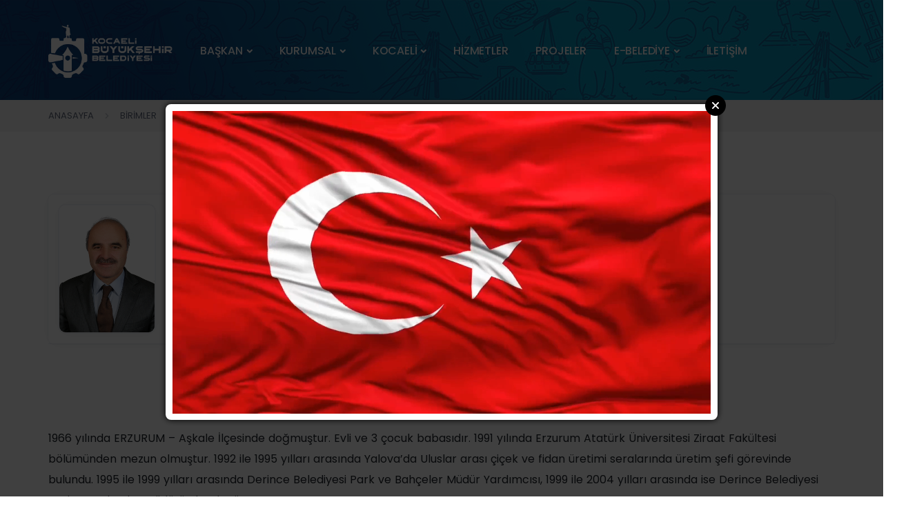

--- FILE ---
content_type: text/html; charset=UTF-8
request_url: https://www.kocaeli.bel.tr/birim/park-ve-bahceler-dairesi-baskanligi-49.html
body_size: 102128
content:
    <!DOCTYPE html>
<html lang="tr">
<head>
<meta charset="UTF-8">
<meta name="viewport" content="width=device-width, initial-scale=1, minimum-scale=1.0, shrink-to-fit=no">
<title>Park ve Bahçeler Dairesi Başkanlığı - Cenan TURAN - Kocaeli Büyükşehir Belediyesi</title>
<meta name="description" content="Park ve Bahçeler Dairesi Başkanlığı - Cenan TURAN -  Kocaeli Büyükşehir Belediyesi Resmi Web Sitesi" />

<meta itemprop="name" content="Park ve Bahçeler Dairesi Başkanlığı" />    
<link rel="canonical" href="https://www.kocaeli.bel.tr/birim/park-ve-bahceler-dairesi-baskanligi-49.html" />
<meta property="og:url" content="https://www.kocaeli.bel.tr/birim/park-ve-bahceler-dairesi-baskanligi-49.html" />
<meta itemprop="identifier" name="articleid" content="49" />
<meta property="og:type" content="article" />
<meta property="og:url" content="https://www.kocaeli.bel.tr/birim/park-ve-bahceler-dairesi-baskanligi-49.html" />
<meta property="og:title" content="Park ve Bahçeler Dairesi Başkanlığı" />
<meta property="og:site_name" content="Kocaeli Büyükşehir Belediyesi" />
<meta property="og:description" content="" />   
<meta property="og:image" content="https://www.kocaeli.bel.tr/webfiles/fotograf/personel/144-cenan-turan-20180315-154905-kocaelibel_personel_200x270.jpg" />     
<meta name="twitter:card" content="summary_large_image" />
<meta name="twitter:title" content="Park ve Bahçeler Dairesi Başkanlığı" />
<meta name="twitter:description" content="" />
<meta name="twitter:image" content="https://www.kocaeli.bel.tr/webfiles/fotograf/personel/144-cenan-turan-20180315-154905-kocaelibel_personel_200x270.jpg" /> 
<link rel="preload" as="image" href="https://www.kocaeli.bel.tr/webfiles/fotograf/personel/144-cenan-turan-20180315-154905-kocaelibel_personel_200x270.jpg">          
<link rel="image_src" type="image/jpeg" href="https://www.kocaeli.bel.tr/webfiles/fotograf/personel/144-cenan-turan-20180315-154905-kocaelibel_personel_200x270.jpg" />
<link rel="thumbnail" type="image/jpeg" href="https://www.kocaeli.bel.tr/webfiles/fotograf/personel/144-cenan-turan-20180315-154905-kocaelibel_personel_200x270.jpg" /> 
<meta itemprop="mainEntityOfPage" content="https://www.kocaeli.bel.tr/birim/park-ve-bahceler-dairesi-baskanligi-49.html" />
<meta itemprop="isFamilyFriendly" content="TRUE" />
<meta itemprop="publishingPrinciples" content="https://www.kocaeli.bel.tr/bilgi/gizlilik.html" />
<meta itemprop="dateModified" content="" />
<meta itemprop="dateCreated" content="" />
<meta itemprop="articleSection" content="" />
<meta itemprop="inLanguage" content="tr-TR" />
<meta itemprop="genre" content="news" name="medium" />


<meta name="robots" content="max-image-preview:large" />
<meta name="author" content="Kocaeli Büyükşehir Belediyesi">
<meta itemprop="name" content="Kocaeli Büyükşehir Belediyesi" />
<meta http-equiv="X-UA-Compatible" content="IE=edge" />
<meta property="og:locale:alternate" content="tr_TR" />
<base href="https://www.kocaeli.bel.tr/" />
<link rel="shortcut icon" href="https://www.kocaeli.bel.tr/files/uploads/logo/45f68049f6.ico" />
<link rel="alternate" type="application/rss+xml" title="RSS" href="https://www.kocaeli.bel.tr/rss.xml" />
<link rel="stylesheet" href="https://www.kocaeli.bel.tr/theme/kbb/css/root.css?ver=1769910091">
<link rel="stylesheet" href="https://www.kocaeli.bel.tr/theme/kbb/css/plugins.css">
<link rel="stylesheet" href="https://www.kocaeli.bel.tr/theme/kbb/css/style.css">
<link rel="stylesheet" href="https://www.kocaeli.bel.tr/theme/kbb/css/custom.css?ver=1769910091">
<link rel="stylesheet" href="https://www.kocaeli.bel.tr/theme/kbb/css/fonts.css?ver=12">
<link rel="stylesheet" href="https://www.kocaeli.bel.tr/theme/kbb/css/mobile.css?ver=1769910091">    
        <link rel="dns-prefetch" href="//googleads.g.doubleclick.net" />
        <link rel="dns-prefetch" href="//pagead2.googlesyndication.com">
        <link rel="dns-prefetch" href="//www.google-analytics.com" />
        <link rel="dns-prefetch" href="//ssl.google-analytics.com" />
        <link rel="dns-prefetch" href="//fonts.googleapis.com" />
        <link rel="dns-prefetch" href="//apis.google.com" />
        <link rel="dns-prefetch" href="//gatr.hit.gemius.pl" />
        <link rel="dns-prefetch" href="//cdn.onesignal.com" />
        <link rel="dns-prefetch" href="//cdn.onesignal.com" />
        <link rel="dns-prefetch" href="//cdn2.bildirt.com" />
        <link rel="dns-prefetch" href="https://securepubads.g.doubleclick.net" />
        <link rel="dns-prefetch" href="https://www.googletagmanager.com" />
        <link rel="dns-prefetch" href="https://securepubads.g.doubleclick.net" />
        <link rel="dns-prefetch" href="https://mc.yandex.ru" />
        <link rel="dns-prefetch" href="//cdnjs.cloudflare.com" />
        <link rel="dns-prefetch" href="//ajax.googleapis.com" />
        <link rel="dns-prefetch" href="//fonts.gstatic.com" />
        <link rel="dns-prefetch" href="//gstatic.com">
        <link rel="dns-prefetch" href="//s.gravatar.com" />
        <link rel="dns-prefetch" href="//connect.facebook.net">
        <link rel="dns-prefetch" href="//graph.facebook.com">
        <link rel="dns-prefetch" href="//linkedin.com">
    <meta name="google-site-verification" content="9myro5-8vrivcv1hSEredPrdGo7PuKjJUXTvizc8s-Q" /></head>
<body>






<div class="content-wrapper">
			<style>
.mt-kbb-30{ margin-top:25px; }
.navbar-stick .mt-kbb-30{ margin-top:0px; } </style>
<header class="wrapper bg-soft-primary">
      <nav class="navbar navbar-expand-lg center-nav transparent position-absolute navbar-dark">
        <div class="container flex-lg-row flex-nowrap align-items-center mt-kbb-30">
           <div class="navbar-brand w-100">
            <a href="https://www.kocaeli.bel.tr/" style="display:block; padding:5px 0px;">
              <img class="logo-dark" style="width:180px;"  src="https://www.kocaeli.bel.tr/theme/kbb/images/logo.png" alt="Kocaeli Büyükşehir Belediyesi" />
              <img class="logo-light" style="width:180px;" src="https://www.kocaeli.bel.tr/theme/kbb/images/logo.png" alt="Kocaeli Büyükşehir Belediyesi" />
            </a>
          </div>
          
          
          <div class="navbar-collapse offcanvas offcanvas-nav offcanvas-start kbb-bg">
            <div class="offcanvas-header d-lg-none">
              <h3 class="text-white fs-30 mb-0"><img class="logo-light" style="width:180px;" src="https://www.kocaeli.bel.tr/theme/kbb/images/logo.png" alt=" Kocaeli Büyükşehir Belediyesi " /></h3>
              <button type="button" class="btn-close btn-close-white" data-bs-dismiss="offcanvas" aria-label="Close"></button>
            </div>
            <div class="offcanvas-body ms-lg-auto d-flex flex-column h-100">
            
            <ul class="navbar-nav">
                <li class="nav-item d-lg-none"><a class="nav-link" href="https://www.kocaeli.bel.tr/">ANASAYFA</a></li>
                           
<li class="nav-item dropdown">
                  <a class="nav-link dropdown-toggle" href="#" data-bs-toggle="dropdown">BAŞKAN</a>
                  <ul class="dropdown-menu">
                     
                    <li class="nav-item"><a class="dropdown-item" href="/baskan/">ÖZGEÇMİŞ</a></li>
                                           
                    <li class="nav-item"><a class="dropdown-item" href="/baskana-mesaj/ ">BAŞKANA MESAJ</a></li>
                                           
                    <li class="nav-item"><a class="dropdown-item" href="https://www.tahirbuyukakin.com/">BAŞKANIN WEB SAYFASI</a></li>
                                           
                    <li class="nav-item"><a class="dropdown-item" href="https://www.kocaeli.bel.tr/sosyal-medya-hesaplari.html">SOSYAL MEDYA HESAPLARI</a></li>
                                                          </ul>
                </li>                                    
                       
                 
   
           
<li class="nav-item dropdown">
                  <a class="nav-link dropdown-toggle" href="#" data-bs-toggle="dropdown">KURUMSAL</a>
                  <ul class="dropdown-menu">
                     
                    <li class="nav-item"><a class="dropdown-item" href="teskilat/">ORGANİZASYON YAPISI</a></li>
                                                                                           
<li class="dropdown dropdown-submenu dropend"><a class="dropdown-item dropdown-toggle" href="#" data-bs-toggle="dropdown">MECLİS</a>

		
                      <ul class="dropdown-menu">
                                              <li class="nav-item"><a class="dropdown-item" href="https://www.kocaeli.bel.tr/meclis-baskani-ve-vekiller.html">MECLİS BAŞKANI VE VEKİLLER</a></li>
                                              <li class="nav-item"><a class="dropdown-item" href="https://www.kocaeli.bel.tr/belediye-meclis-uyeleri.html">BELEDİYE MECLİS ÜYELERİ</a></li>
                                              <li class="nav-item"><a class="dropdown-item" href="https://www.kocaeli.bel.tr/meclis-toplanti-ilani.html">MECLİS TOPLANTI İLANI</a></li>
                                              <li class="nav-item"><a class="dropdown-item" href="https://www.kocaeli.bel.tr/meclis-gundemi.html">MECLİS GÜNDEMİ</a></li>
                                              <li class="nav-item"><a class="dropdown-item" href="https://www.kocaeli.bel.tr/meclis-karar-ozetleri.html">MECLİS  KARAR ÖZETLERİ</a></li>
                                              <li class="nav-item"><a class="dropdown-item" href="https://www.kocaeli.bel.tr/ihtisas-komisyonlari.html">İHTİSAS KOMİSYONLARI</a></li>
                                              <li class="nav-item"><a class="dropdown-item" href="https://www.kocaeli.bel.tr/belediye-birlikleri.html">BELEDİYE BİRLİKLERİ</a></li>
                                            </ul>
                     
                    </li>
                                                                                           
<li class="dropdown dropdown-submenu dropend"><a class="dropdown-item dropdown-toggle" href="#" data-bs-toggle="dropdown">PLAN ve RAPORLAR</a>

		
                      <ul class="dropdown-menu">
                                              <li class="nav-item"><a class="dropdown-item" href="https://www.kocaeli.bel.tr/stratejik-planlar.html">STRATEJİK PLANLAR</a></li>
                                              <li class="nav-item"><a class="dropdown-item" href="https://www.kocaeli.bel.tr/performans-programlari.html">PERFORMANS PROGRAMLARI</a></li>
                                              <li class="nav-item"><a class="dropdown-item" href="https://www.kocaeli.bel.tr/mali-yili-butceleri.html">MALİ YILI BÜTÇELERİ</a></li>
                                              <li class="nav-item"><a class="dropdown-item" href="https://www.kocaeli.bel.tr/kurumsal-mali-durum-ve-beklenti-raporu.html">KURUMSAL MALİ DURUM ve BEKLENTİ RAPORU</a></li>
                                              <li class="nav-item"><a class="dropdown-item" href="https://www.kocaeli.bel.tr/kesin-hesap-dosyalari.html">KESİN HESAP DOSYALARI</a></li>
                                              <li class="nav-item"><a class="dropdown-item" href="https://www.kocaeli.bel.tr/faaliyet-raporlari.html">FAALİYET RAPORLARI</a></li>
                                              <li class="nav-item"><a class="dropdown-item" href="https://detsis.gov.tr/">DEVLET TEŞKİLATI MERKEZİ KAYIT SİSTEMİ</a></li>
                                              <li class="nav-item"><a class="dropdown-item" href="https://www.kocaeli.bel.tr/belediye-vergi-ve-ucret-tarifeleri.html">BELEDİYE VERGİ ve ÜCRET TARİFELERİ</a></li>
                                              <li class="nav-item"><a class="dropdown-item" href="https://www.kocaeli.bel.tr/yatirim-ve-hizmet-programlari.html">YATIRIM ve HİZMET PROGRAMLARI</a></li>
                                              <li class="nav-item"><a class="dropdown-item" href="https://www.kocaeli.bel.tr/webfiles/userfiles/files/birimler/cevre-koruma-ve-kontrol-dairesi-baskanligi/%C4%B0klim%20De%C4%9Fi%C5%9Fikli%C4%9Fi%20Eylem%20Plan%C4%B1.pdf">KOCAELİ İLİ İKLİM DEĞİŞİKLİĞİ EYLEM PLANI</a></li>
                                              <li class="nav-item"><a class="dropdown-item" href="https://www.kocaeli.bel.tr/webfiles/userfiles/files/birimler/cevre-koruma-ve-kontrol-dairesi-baskanligi/Enerji%20Politikas%C4%B1_Ek_Enerji%20Politikas%C4%B1_Ek_ENERJ%C4%B0%20POL%C4%B0T%C4%B0KASI_pdf_page-0001.jpg.jpg">ENERJİ POLİTİKASI</a></li>
                                            </ul>
                     
                    </li>
                                                                                           
<li class="dropdown dropdown-submenu dropend"><a class="dropdown-item dropdown-toggle" href="#" data-bs-toggle="dropdown">MEVZUAT</a>

		
                      <ul class="dropdown-menu">
                                              <li class="nav-item"><a class="dropdown-item" href="https://www.mevzuat.gov.tr/#kanunlar">KANUNLAR</a></li>
                                              <li class="nav-item"><a class="dropdown-item" href="https://www.mevzuat.gov.tr/#kanunHukmundeKararnameler">KANUN HÜKMÜNDE KARARNAME</a></li>
                                              <li class="nav-item"><a class="dropdown-item" href="https://www.mevzuat.gov.tr/#cumhurbaskanligiKararnameleri">CUMHURBAŞKANLIĞI KARARNAMELERİ</a></li>
                                              <li class="nav-item"><a class="dropdown-item" href="https://www.mevzuat.gov.tr/#tuzukler">TÜZÜKLER</a></li>
                                              <li class="nav-item"><a class="dropdown-item" href="https://www.mevzuat.gov.tr/#cumhurbaskaniKararlari">CUMHURBAŞKANI KARARLARI</a></li>
                                              <li class="nav-item"><a class="dropdown-item" href="https://www.mevzuat.gov.tr/">E-MEVZUAT</a></li>
                                              <li class="nav-item"><a class="dropdown-item" href="https://www.mevzuat.gov.tr/#tebligler">TEBLİĞLER</a></li>
                                              <li class="nav-item"><a class="dropdown-item" href="https://www.mevzuat.gov.tr/#cumhurbaskaniGenelgeleri">CUMHURBAŞKANI GENELGELERİ</a></li>
                                              <li class="nav-item"><a class="dropdown-item" href="https://www.kocaeli.bel.tr/yonetmelikler.html">YÖNETMELİKLER</a></li>
                                              <li class="nav-item"><a class="dropdown-item" href="https://www.kocaeli.bel.tr/baskanlik-tebligleri.html">BAŞKANLIK TEBLİĞLERİ</a></li>
                                              <li class="nav-item"><a class="dropdown-item" href="https://www.kocaeli.bel.tr/kamu-hizmetleri-standartlari-tablosu.html">KAMU HİZMETLERİ STANDARTLARI TABLOSU</a></li>
                                            </ul>
                     
                    </li>
                                           
                    <li class="nav-item"><a class="dropdown-item" href="https://www.kocaeli.bel.tr/webfiles/userfiles/files/birimler/basin-yayin-ve-halkla-iliskiler-dairesi-baskanligi/KBB%20KURUMSAL%20K%C4%B0ML%C4%B0K.pdf">KURUMSAL KİMLİK KILAVUZU</a></li>
                                           
                    <li class="nav-item"><a class="dropdown-item" href="https://www.kocaeli.bel.tr/etik-komisyonu.html">ETİK KOMİSYONU</a></li>
                                                                                           
<li class="dropdown dropdown-submenu dropend"><a class="dropdown-item dropdown-toggle" href="#" data-bs-toggle="dropdown">DİJİTAL MEDYA</a>

		
                      <ul class="dropdown-menu">
                                              <li class="nav-item"><a class="dropdown-item" href="https://www.kocaeli.bel.tr/mobil-uygulamalarimiz.html">MOBİL UYGULAMALARIMIZ</a></li>
                                              <li class="nav-item"><a class="dropdown-item" href="https://www.kocaeli.bel.tr/kurumsal-sosyal-medya.html">KURUMSAL SOSYAL MEDYA</a></li>
                                              <li class="nav-item"><a class="dropdown-item" href="https://www.kocaeli.bel.tr/kurumsal-logo-seti.html">KURUMSAL LOGO SETİ</a></li>
                                              <li class="nav-item"><a class="dropdown-item" href="https://www.kocaeli.bel.tr/dijital-fotograf-platformu.html">DİJİTAL FOTOĞRAF PLATFORMU</a></li>
                                              <li class="nav-item"><a class="dropdown-item" href="https://www.kocaeli.bel.tr/dijital-kartpostal-platformu.html">DİJİTAL KARTPOSTAL PLATFORMU</a></li>
                                              <li class="nav-item"><a class="dropdown-item" href="/galeriler/">FOTO GALERİ</a></li>
                                              <li class="nav-item"><a class="dropdown-item" href="/videolar/">VİDEOLAR</a></li>
                                              <li class="nav-item"><a class="dropdown-item" href="https://www.kocaeli.bel.tr/sitelerimiz.html">SİTELERİMİZ</a></li>
                                            </ul>
                     
                    </li>
                                                                              </ul>
                </li>                                    
                       
                 
   
           
<li class="nav-item dropdown">
                  <a class="nav-link dropdown-toggle" href="#" data-bs-toggle="dropdown">KOCAELİ</a>
                  <ul class="dropdown-menu">
                     
                    <li class="nav-item"><a class="dropdown-item" href="https://www.kocaeli.bel.tr/tarihce.html">TARİHÇE</a></li>
                                           
                    <li class="nav-item"><a class="dropdown-item" href="https://www.kocaeli.bel.tr/sosyo-ekonomik-yapi.html">SOSYO EKONOMİK YAPI</a></li>
                                                                                           
<li class="dropdown dropdown-submenu dropend"><a class="dropdown-item dropdown-toggle" href="#" data-bs-toggle="dropdown">SAYILARLA KOCAELİ</a>

		
                      <ul class="dropdown-menu">
                                              <li class="nav-item"><a class="dropdown-item" href="https://www.kocaeli.bel.tr/kultur-spor-turizm-ve-egitim.html">KÜLTÜR, SPOR, TURİZM VE EĞİTİM</a></li>
                                              <li class="nav-item"><a class="dropdown-item" href="https://www.kocaeli.bel.tr/saglik-ve-sosyal-koruma.html">SAĞLIK VE SOSYAL KORUMA</a></li>
                                              <li class="nav-item"><a class="dropdown-item" href="https://www.kocaeli.bel.tr/tarim.html">TARIM</a></li>
                                              <li class="nav-item"><a class="dropdown-item" href="https://www.kocaeli.bel.tr/is-gucu-istihdam-ve-issizlik.html">İŞ GÜCÜ, İSTİHDAM VE İŞSİZLİK</a></li>
                                              <li class="nav-item"><a class="dropdown-item" href="https://www.kocaeli.bel.tr/nufus-ve-demografi.html">NÜFUS VE DEMOGRAFİ</a></li>
                                              <li class="nav-item"><a class="dropdown-item" href="https://www.kocaeli.bel.tr/sanayi-ticaret-ve-hizmetler.html">SANAYİ, TİCARET VE HİZMETLER</a></li>
                                              <li class="nav-item"><a class="dropdown-item" href="https://www.kocaeli.bel.tr/ulastirma-ve-haberlesme.html">ULAŞTIRMA VE HABERLEŞME</a></li>
                                              <li class="nav-item"><a class="dropdown-item" href="https://www.kocaeli.bel.tr/adalet-ve-secim.html">ADALET VE SEÇİM</a></li>
                                              <li class="nav-item"><a class="dropdown-item" href="https://www.kocaeli.bel.tr/cevre-ve-enerji.html">ÇEVRE VE ENERJİ</a></li>
                                              <li class="nav-item"><a class="dropdown-item" href="https://www.kocaeli.bel.tr/yatirimlar.html">YATIRIMLAR</a></li>
                                              <li class="nav-item"><a class="dropdown-item" href="https://www.kocaeli.bel.tr/dis-ticaret.html">DIŞ TİCARET</a></li>
                                            </ul>
                     
                    </li>
                                           
                    <li class="nav-item"><a class="dropdown-item" href="https://kocaeliyikesfet.com/">KOCAELİ'Yİ KEŞFET</a></li>
                                                                                           
<li class="dropdown dropdown-submenu dropend"><a class="dropdown-item dropdown-toggle" href="#" data-bs-toggle="dropdown">İLÇE İLÇE KOCAELİ</a>

		
                      <ul class="dropdown-menu">
                                              <li class="nav-item"><a class="dropdown-item" href="https://www.kocaeli.bel.tr/basiskele.html">BAŞİSKELE</a></li>
                                              <li class="nav-item"><a class="dropdown-item" href="https://www.kocaeli.bel.tr/cayirova.html">ÇAYIROVA</a></li>
                                              <li class="nav-item"><a class="dropdown-item" href="https://www.kocaeli.bel.tr/darica.html">DARICA</a></li>
                                              <li class="nav-item"><a class="dropdown-item" href="https://www.kocaeli.bel.tr/derince.html">DERİNCE</a></li>
                                              <li class="nav-item"><a class="dropdown-item" href="https://www.kocaeli.bel.tr/dilovasi.html">DİLOVASI</a></li>
                                              <li class="nav-item"><a class="dropdown-item" href="https://www.kocaeli.bel.tr/gebze.html">GEBZE</a></li>
                                              <li class="nav-item"><a class="dropdown-item" href="https://www.kocaeli.bel.tr/golcuk.html">GÖLCÜK</a></li>
                                              <li class="nav-item"><a class="dropdown-item" href="https://www.kocaeli.bel.tr/izmit.html">İZMİT</a></li>
                                              <li class="nav-item"><a class="dropdown-item" href="https://www.kocaeli.bel.tr/kandira.html">KANDIRA</a></li>
                                              <li class="nav-item"><a class="dropdown-item" href="https://www.kocaeli.bel.tr/karamursel.html">KARAMÜRSEL</a></li>
                                              <li class="nav-item"><a class="dropdown-item" href="https://www.kocaeli.bel.tr/kartepe.html">KARTEPE</a></li>
                                              <li class="nav-item"><a class="dropdown-item" href="https://www.kocaeli.bel.tr/korfez.html">KÖRFEZ</a></li>
                                            </ul>
                     
                    </li>
                                                                                           
<li class="dropdown dropdown-submenu dropend"><a class="dropdown-item dropdown-toggle" href="#" data-bs-toggle="dropdown">TURİZM REHBERİ</a>

		
                      <ul class="dropdown-menu">
                                              <li class="nav-item"><a class="dropdown-item" href="https://www.kocaeli.bel.tr/webfiles/userfiles/files/birimler/kultur-ve-sosyal-isler-dairesi-baskanligi/Turizm%20Sube/TUR%C4%B0ZM%20REHBER%C4%B0%2013_2_23.pdf">KBB TURİZM REHBERİ</a></li>
                                              <li class="nav-item"><a class="dropdown-item" href="https://www.kocaeli.bel.tr/buyuleyici-guzellikler.html">BÜYÜLEYİCİ GÜZELLİKLER</a></li>
                                              <li class="nav-item"><a class="dropdown-item" href="https://www.kocaeli.bel.tr/tarihi-ve-kulturel-miras.html">TARİHİ VE KÜLTÜREL MİRAS</a></li>
                                              <li class="nav-item"><a class="dropdown-item" href="https://www.kocaeli.bel.tr/camiiler-kulliyeler-turbeler.html">CAMİİLER, KÜLLİYELER, TÜRBELER</a></li>
                                              <li class="nav-item"><a class="dropdown-item" href="https://www.kocaeli.bel.tr/yasayan-muzeler.html">YAŞAYAN MÜZELER</a></li>
                                              <li class="nav-item"><a class="dropdown-item" href="https://www.kocaeli.bel.tr/yoresel-degerler.html">YÖRESEL DEĞERLER</a></li>
                                              <li class="nav-item"><a class="dropdown-item" href="https://www.kocaeli.bel.tr/kultur-ve-sanatin-merkezi.html">KÜLTÜR VE SANATIN MERKEZİ</a></li>
                                            </ul>
                     
                    </li>
                                           
                    <li class="nav-item"><a class="dropdown-item" href="https://kocaeliyiseyret.com/">KOCAELİ'Yİ SEYRET</a></li>
                                           
                    <li class="nav-item"><a class="dropdown-item" href="https://kocaelimarkalasiyor.com/">KOCAELİ MARKALAŞIYOR</a></li>
                                           
                    <li class="nav-item"><a class="dropdown-item" href="https://www.kocaeli.bel.tr/hizmet/kocaeli-ansiklopedisi-222.html">KOCAELİ ANSİKLOPEDİSİ</a></li>
                                           
                    <li class="nav-item"><a class="dropdown-item" href="https://www.kocaeli.bel.tr/havadan-kocaeli.html">HAVADAN KOCAELİ</a></li>
                                           
                    <li class="nav-item"><a class="dropdown-item" href="https://veri.kocaeli.bel.tr/">VERİ KOCAELİ</a></li>
                                           
                    <li class="nav-item"><a class="dropdown-item" href="/yayinlar/">YAYINLARIMIZ</a></li>
                                                          </ul>
                </li>                                    
                       
                 
   
     
<li class="nav-item"><a class="nav-link" href="hizmetler/">HİZMETLER</a></li>
   
     
<li class="nav-item"><a class="nav-link" href="projeler/">PROJELER</a></li>
   
           
<li class="nav-item dropdown">
                  <a class="nav-link dropdown-toggle" href="#" data-bs-toggle="dropdown">E-BELEDİYE</a>
                  <ul class="dropdown-menu">
                     
                    <li class="nav-item"><a class="dropdown-item" href="https://ebelediye.kocaeli.bel.tr/">E-BELEDİYE GİRİŞ</a></li>
                                           
                    <li class="nav-item"><a class="dropdown-item" href="https://www.cimer.gov.tr/">BİLGİ EDİNME</a></li>
                                           
                    <li class="nav-item"><a class="dropdown-item" href="https://ebelediye.kocaeli.bel.tr/Giris/Index/?returnURL=/Borc/Index">BORÇ ÖDEME VE SORGULAMA</a></li>
                                           
                    <li class="nav-item"><a class="dropdown-item" href="https://www.kocaeli.bel.tr/ihale-odasi-canli-yayin.html">İHALE ODASI CANLI YAYIN</a></li>
                                           
                    <li class="nav-item"><a class="dropdown-item" href="hal-fiyatlari/">HAL FİYATLARI</a></li>
                                           
                    <li class="nav-item"><a class="dropdown-item" href="/imarplanlari.html">İMAR PLANI İLANLARI</a></li>
                                           
                    <li class="nav-item"><a class="dropdown-item" href="https://www.kocaeli.bel.tr/sikca-sorulan-sorular.html">SIKÇA SORULAN SORULAR</a></li>
                                           
                    <li class="nav-item"><a class="dropdown-item" href="https://ebelediye.kocaeli.bel.tr/CozumMasasi/">BÜYÜKŞEHİR 153</a></li>
                                           
                    <li class="nav-item"><a class="dropdown-item" href="https://ebelediye.kocaeli.bel.tr/sosyalhizmetler/vefatlistesi">GÜNLÜK VEFAT LİSTESİ</a></li>
                                           
                    <li class="nav-item"><a class="dropdown-item" href="https://www.kocaeli.bel.tr/encumen-odasi-canli-yayin.html">ENCÜMEN ODASI CANLI YAYIN</a></li>
                                           
                    <li class="nav-item"><a class="dropdown-item" href="https://www.kocaeli.bel.tr/files/uploads/documents/1768977605_yol-rayic-listesi-2026pdf.pdf">ŞEHİRLER ARASI YOLCU TAŞIMA FİYATLARI</a></li>
                                           
                    <li class="nav-item"><a class="dropdown-item" href="https://www.kocaeli.bel.tr/files/uploads/documents/1764831637_27112025-tarih-ve-2025-673-sayili-meclis-karari_ek-toplu-tasima-ucret-tarifesi-1pdf.pdf">TOPLU TAŞIMA ÜCRET TARİFELERİ</a></li>
                                           
                    <li class="nav-item"><a class="dropdown-item" href="/hatlar/">OTOBÜS SAATLERİ</a></li>
                                           
                    <li class="nav-item"><a class="dropdown-item" href="/hatlar/T1/otogar-kurucesme-tramvay-sefer-saatleri-ve-duraklari">TRAMVAY SAATLERİ</a></li>
                                           
                    <li class="nav-item"><a class="dropdown-item" href="/vapurlar/">VAPUR SAATLERİ</a></li>
                                           
                    <li class="nav-item"><a class="dropdown-item" href="https://rehber.kocaeli.bel.tr/portal/">ŞEHİR REHBERİ</a></li>
                                           
                    <li class="nav-item"><a class="dropdown-item" href="https://kobis.com.tr/">KOBİS</a></li>
                                           
                    <li class="nav-item"><a class="dropdown-item" href="https://www.kocaeli.bel.tr/yapi-malzemeleri-ve-zemin-mekanigi-laboratuvari.html">YAPI MALZEMELERİ VE ZEMİN MEKANİĞİ LABORATUVARI</a></li>
                                                          </ul>
                </li>                                    
                       
                 
   
     
<li class="nav-item"><a class="nav-link" href="iletisim/">İLETİŞİM</a></li>
   
             
              </ul>

              <div class="offcanvas-footer d-lg-none" style="padding:0px; display:block;">
              
              <div class="widget">
          
          	   <div id="weather" class="header_slider_infos mb-5">
               <div class="w_inner">
               <div class="w_icon"><img src="https://api.gazisoft.com/services/img/weather/yeni12.png" alt="Hava Durumu"></div>
               <div><span class="w_temp"> ... </span>
               <span class="w_title"> ... </span></div>
               </div>
               </div>
  
          
          <div style="clear:both"></div>
          
              <h5 class="widget-title text-dark mb-3" style="
   	background: #e6f2fa;
    color: #005c99 !important;
    padding: 6px;
    text-align: center;
    font-weight: 400;
    font-size: 18px;
    border-radius:10px;
">Takip Edin</h5>

            
            <div class="footer_social_share_area" style="    margin: 0px 0px 0px 0px;">
<a class="social_button twitter" target="_blank" href="https://twitter.com/kocaelibld"><i class="icon-x"></i></a>
<a class="social_button facebook" target="_blank" href="https://www.facebook.com/kocaelibld"><i class="fa-brands fa-facebook-f"></i></a>
<a class="social_button instagram" target="_blank" href="https://www.instagram.com/kocaelibld/"><i class="fa-brands fa-instagram"></i></a>
<a class="social_button youtube" target="_blank" href="https://www.youtube.com/user/kocaelibld"><i class="fa-brands fa-youtube"></i></a>
<a class="social_button whatsapp" target="_blank" href="https://whatsapp.com/channel/0029VaAgBkdBlHpWlvArNH01"><i class="fa-brands fa-whatsapp"></i></a>
</div> 
 
          </div>
              </div>
            </div>
          </div>
          <div class="navbar-other w-100 d-flex ms-auto">
            <ul class="navbar-nav flex-row align-items-center ms-auto">
              <li class="nav-item d-lg-none">
                <button class="hamburger offcanvas-nav-btn"><span></span></button>
              </li>
            </ul>
          </div>
        </div>
      </nav>
    </header>			   <section class="inner_header">
	<div class="liner_blue_kbb"></div>
</section>
			
	<div role="main" class="main">
			<div class="page_inner_header">
	<div class="container">
    	<div class="row">
			<div class="col-md-12">
                <nav aria-label="breadcrumb">
                  <ol class="breadcrumb">
                    <li class="breadcrumb-item"><a href="#">Anasayfa</a></li>
                    <li class="breadcrumb-item active" aria-current="page">Birimler</li>
                  </ol>
                </nav>
			</div>
		</div>
	</div>
</div>
    
 

    

    <br />


				<div class="container unit">


  



					<div class="row">
                    <div class="col-lg-12"><h1 class="page_title text-center">Park ve Bahçeler Dairesi Başkanlığı</h1></div>
                    
                    <div class="col-lg-12">

<div class="card accordion-item" style="margin-bottom:20px;">
    <div class="card-header" style="padding: 15px;">
     
      <div class="unit_card1">
	  <div><img class="unit_img" src="https://www.kocaeli.bel.tr/webfiles/fotograf/personel/144-cenan-turan-20180315-154905-kocaelibel_personel_200x270.jpg" /><br />
      <a href="#" style="font-size:12px; display:none; width:120px; margin:5px 0px; border-radius:5px; text-align:center; padding:5px; background:#066; color:#FFF;" data-bs-toggle="modal" data-bs-target="#modal-02">Özgeçmiş</a>
      </div>
	  <div>
	 
      <span class="stf">Cenan TURAN</span>
      <div style="text-align:left !important;">
<span class="item1"><i class="uil uil-phone-volume icons"></i> 0262 325 60 91 </span>
<span class="item1"><i class="uil uil-envelope-alt icons"></i> cenanturan@kocaeli.bel.tr</span>
<span class="item1"><i class="uil uil-map-marker icons"></i> Kocaeli Büyükşehir Belediyesi  İzmit / Kocaeli</span>
<span style="display:none;" class="item1"><i class="uil uil-postcard"></i> <a href="#" data-bs-toggle="modal" data-bs-target="#modal-02">Özgeçmiş</a></span>
</div>
</div>
      </div>
    </div>
   
    
    
  </div>


<ul class="nav nav-tabs nav-tabs-basic flex-center hscroll-menu">
  <li class="nav-item"> <a class="nav-link active" data-bs-toggle="tab" href="#tab3-0">Yönetici Özgeçmiş</a> </li>
  <li class="nav-item"> <a class="nav-link" data-bs-toggle="tab" href="#tab3-1">Birim Hizmetler</a> </li>  <li class="nav-item"> <a class="nav-link" data-bs-toggle="tab" href="#tab3-2">Alt Birimler</a> </li>
   <li class="nav-item"> <a class="nav-link" data-bs-toggle="tab" href="#tab3-3">Haber - Duyurular</a> </li>      <li class="nav-item"> <a class="nav-link" data-bs-toggle="tab" href="#tab3-4">Dokümanlar</a> </li>
      
   
      
   
   
</ul>





<div class="tab-content mt-10 mb-10">

<div class="tab-pane fade show active" id="tab3-0">
  <div class="content">
	<p>1966 yılında ERZURUM – Aşkale İlçesinde doğmuştur. Evli ve 3 çocuk babasıdır. 1991 yılında Erzurum Atatürk Üniversitesi Ziraat Fakültesi bölümünden mezun olmuştur. 1992 ile 1995 yılları arasında Yalova’da Uluslar arası çiçek ve fidan üretimi seralarında üretim şefi görevinde bulundu. 1995 ile 1999 yılları arasında Derince Belediyesi Park ve Bahçeler Müdür Yardımcısı, 1999 ile 2004 yılları arasında ise Derince Belediyesi Park ve Bahçeler Müdürü olarak görev yaptı.</p>

<p>Kocaeli Büyükşehir Belediyesinde 2004 – 2009 yıllarında Park ve Bahçeler Şube Müdür Yardımcılığı, 2009 – 2012 yıllarında ise Park ve Bahçeler Şube Müdürü olarak görev yapmıştır.</p>

<p>2012 tarihi itibariyle ise Park ve Bahçeler Dairesi Başkanlığı görevini devam ettirmektedir.</p>
</div>
  </div>
  
  
  
  <div class="tab-pane fade" id="tab3-1">
  <div class="content">
  
<div class="row services_sub_category">         
            <div class="col-md-12"><h4 class="card-title" style="margin:20px 0px;">Birime Ait Hizmetler</h4>  </div>                  
                             
                    
     <div class="col-md-4">
                    <div class="item">
                    	<a href="https://www.kocaeli.bel.tr/hizmet/sahiller-103.html">
                        <i class="flaticon-sunset"></i>                        <div class="detail">
                        <span class="title">Sahiller </span>
                        <span class="desc">15 sahilimizi hem vatandaşlarımız hem de misafirlerimiz için düzenledik. Düzenlemeler kapsamında yeşil alan, spor alanları, sosyal alanlar, sosyal donatılar, 25 km yürüyüş yolu, 18 km bisiklet yolu oluşturduk. </span>
                    	</div>
                        
                        </a>
                    </div>
   </div>
   
                
                    
     <div class="col-md-4">
                    <div class="item">
                    	<a href="https://www.kocaeli.bel.tr/hizmet/yuruyus-yollari-102.html">
                        <i class="flaticon-park-2"></i>                        <div class="detail">
                        <span class="title">Yürüyüş Yolları </span>
                        <span class="desc">12 ilçemizde yer alan yürüyüş yollarıyla ilgili bilgiye bu kategoride ulaşabilirsiniz... </span>
                    	</div>
                        
                        </a>
                    </div>
   </div>
   
                
                    
     <div class="col-md-4">
                    <div class="item">
                    	<a href="https://www.kocaeli.bel.tr/hizmet/millet-bahceleri-101.html">
                        <i class="flaticon-trees"></i>                        <div class="detail">
                        <span class="title">Millet Bahçeleri </span>
                        <span class="desc">Kentimizde kamusal alan kullanımını arttıracak, yeni doğal yaşam rekreasyon alanları ve yeni sosyalleşme alanları oluşturmak için çaba gösteriyoruz. </span>
                    	</div>
                        
                        </a>
                    </div>
   </div>
   
                
                    
     <div class="col-md-4">
                    <div class="item">
                    	<a href="https://www.kocaeli.bel.tr/hizmet/pismaniyeciler-meydani-98.html">
                        <i class="flaticon-park-3"></i>                        <div class="detail">
                        <span class="title">Pişmaniyeciler Meydanı </span>
                        <span class="desc">İzmit’in sembolü niteliğindeki pişmaniye için kentin merkezine yeniden düzenlediğimiz Pişmaniyeciler Meydanı’na 26 m2 5 dükkân ve 9 m2 bir büfe inşa ettik. </span>
                    	</div>
                        
                        </a>
                    </div>
   </div>
   
                
                    
     <div class="col-md-4">
                    <div class="item">
                    	<a href="https://www.kocaeli.bel.tr/hizmet/derince-saglikli-yasam-parki-97.html">
                        <i class="flaticon-park-3"></i>                        <div class="detail">
                        <span class="title">Derince Sağlıklı Yaşam Parkı </span>
                        <span class="desc">Derince’deki ortak yaşam alanı miktarını artırmak, sağlıklı bir çevre ve kentleşme için Derince Sağlıklı Yaşam Parkı'nı tamamladık. 45.000 m2 alanda kurulan parkımızda; 24.470 m2 yeşil alan, gül bahçesi, futbol sahası, voleybol sahası, basketbol sahası, duyusal oyun alanı, mini amfi, yürüyüş ve bisiklet yolları, su havuzu, kuş evleri, refleksoloji ve fitoterapi alanları bulunuyor. </span>
                    	</div>
                        
                        </a>
                    </div>
   </div>
   
                
                    
     <div class="col-md-4">
                    <div class="item">
                    	<a href="https://www.kocaeli.bel.tr/hizmet/cumhuriyet-bulvari-95.html">
                        <i class="flaticon-bike-2"></i>                        <div class="detail">
                        <span class="title">Cumhuriyet Bulvarı </span>
                        <span class="desc">İzmit Cumhuriyet Bulvarı kullanıcı dostu bir anlayışla yenilendi </span>
                    	</div>
                        
                        </a>
                    </div>
   </div>
   
                
                    
     <div class="col-md-4">
                    <div class="item">
                    	<a href="https://www.kocaeli.bel.tr/hizmet/agaclandirma-94.html">
                        <i class="flaticon-trees"></i>                        <div class="detail">
                        <span class="title">Ağaçlandırma </span>
                        <span class="desc">Çevre dostu şehir vizyonumuzun gereği ağaçlandırma ve bitkilendirme çalışmalarımız aralıksız sürdürülmektedir. </span>
                    	</div>
                        
                        </a>
                    </div>
   </div>
   
      

                                  
                         
                            
                            
                            
                            
                            </div>
  
  
  
  </div>
  </div>
  
  <div class="tab-pane fade" id="tab3-2">
  <div class="content">
  
<div class="row subunit">
		<div class="col-md-4">
    	<a href="https://www.kocaeli.bel.tr/birim/park-bahceler-bati-bolgesi-sube-mudurlugu-235.html" class="card">
    		<div class="card-body text-center">
	<img src="https://www.kocaeli.bel.tr/files/uploads/fanpage/1754661673-937bd657cb.jpg" />
    <h5>Tolga ÖNER</h5>
    <h4>Park Bahçeler Batı Bölgesi Şube Müdürlüğü</h4>
    
     		</div>
    	</a>
   </div>
   	<div class="col-md-4">
    	<a href="https://www.kocaeli.bel.tr/birim/mezarliklar-sube-mudurlugu-133.html" class="card">
    		<div class="card-body text-center">
	<img src="https://www.kocaeli.bel.tr/files/uploads/fanpage/1742455589-0de88da56f.png" />
    <h5>Abdullah GÜNENÇ</h5>
    <h4>Mezarlıklar Şube Müdürlüğü</h4>
    
     		</div>
    	</a>
   </div>
   	<div class="col-md-4">
    	<a href="https://www.kocaeli.bel.tr/birim/park-bahceler-bakim-sube-mudurlugu-134.html" class="card">
    		<div class="card-body text-center">
	<img src="https://www.kocaeli.bel.tr/webfiles/fotograf/personel/158-fatih-ozkaraaslan-20180315-153041-kocaelibel_personel_200x270.jpg" />
    <h5>Fatih ÖZKARAASLAN</h5>
    <h4>Park Bahçeler Bakım Şube Müdürlüğü</h4>
    
     		</div>
    	</a>
   </div>
   	<div class="col-md-4">
    	<a href="https://www.kocaeli.bel.tr/birim/park-bahceler-idare-sube-mudurlugu-135.html" class="card">
    		<div class="card-body text-center">
	<img src="https://www.kocaeli.bel.tr/webfiles/fotograf/personel/157-volkan-akbas-20180315-152555-kocaelibel_personel_200x270.jpg" />
    <h5>Volkan AKBAŞ</h5>
    <h4>Park Bahçeler İdare Şube Müdürlüğü</h4>
    
     		</div>
    	</a>
   </div>
   	<div class="col-md-4">
    	<a href="https://www.kocaeli.bel.tr/birim/park-bahceler-yapim-sube-mudurlugu-131.html" class="card">
    		<div class="card-body text-center">
	<img src="https://www.kocaeli.bel.tr/webfiles/fotograf/personel/1592-mehmet-demirel-20210301-124255-kocaelibel_personel_200x270.PNG" />
    <h5>Mehmet DEMİREL</h5>
    <h4>Park Bahçeler Yapım Şube Müdürlüğü</h4>
    
     		</div>
    	</a>
   </div>
   	<div class="col-md-4">
    	<a href="https://www.kocaeli.bel.tr/birim/enerji-ve-aydinlatma-sube-mudurlugu-121.html" class="card">
    		<div class="card-body text-center">
	<img src="https://www.kocaeli.bel.tr/webfiles/fotograf/personel/125-mehmet-cetin-ergun-20180315-144750-kocaelibel_personel_200x270.jpg" />
    <h5>Mehmet Çetin ERGÜN</h5>
    <h4>Enerji ve Aydınlatma Şube Müdürlüğü</h4>
    
     		</div>
    	</a>
   </div>
   </div>  
  
  </div>
  </div>
  <div class="tab-pane fade" id="tab3-3">
  
  	<div class="content">
    <div class="row news_two_items">
                            

      
      
                                                        
                            <div class="col-md-4">
                            <a href="https://www.kocaeli.bel.tr/haber/buyuksehirden-ecdat-mirasina-vefa-50135.html" class="card">         
                                <span class="thumb-info">
											<span class="thumb-info-wrapper">
												<img src="https://www.kocaeli.bel.tr/files/uploads/news/default/1769697140-f1dafba8b3.gif" class="img-fluid" alt="HABERLER">
											</span>
										</span>
								<div class="card-body">
									<h4 class="card-title mb-1 text-title">Büyükşehir’den ecdat mirasına vefa</h4>
                                    <div style="display:flex; justify-content: space-between; margin-top:20px;">
                                    <p class="card-text mb-2 pb-1">29-01-2026 10:30</p>
									<i class="text-5 icon-arrow-right-circle icons" style="color:#888B8E"></i></div>
									
								</div>
							</a>
                            </div>
                                                        
                            <div class="col-md-4">
                            <a href="https://www.kocaeli.bel.tr/haber/ahmet-efendi-mescidi-buyuksehirle-hayat-buldu-50112.html" class="card">         
                                <span class="thumb-info">
											<span class="thumb-info-wrapper">
												<img src="https://www.kocaeli.bel.tr/files/uploads/news/default/1769496382-b67c80c759.jpg" class="img-fluid" alt="HABERLER">
											</span>
										</span>
								<div class="card-body">
									<h4 class="card-title mb-1 text-title">Ahmet Efendi Mescidi, Büyükşehir’le hayat buldu</h4>
                                    <div style="display:flex; justify-content: space-between; margin-top:20px;">
                                    <p class="card-text mb-2 pb-1">27-01-2026 10:33</p>
									<i class="text-5 icon-arrow-right-circle icons" style="color:#888B8E"></i></div>
									
								</div>
							</a>
                            </div>
                                                        
                            <div class="col-md-4">
                            <a href="https://www.kocaeli.bel.tr/haber/hem-cenaze-hizmeti-hem-egitim-destegi-50083.html" class="card">         
                                <span class="thumb-info">
											<span class="thumb-info-wrapper">
												<img src="https://www.kocaeli.bel.tr/files/uploads/news/default/1769148605-f412d4e210.jpg" class="img-fluid" alt="HABERLER">
											</span>
										</span>
								<div class="card-body">
									<h4 class="card-title mb-1 text-title">Hem cenaze hizmeti hem eğitim desteği</h4>
                                    <div style="display:flex; justify-content: space-between; margin-top:20px;">
                                    <p class="card-text mb-2 pb-1">23-01-2026 10:05</p>
									<i class="text-5 icon-arrow-right-circle icons" style="color:#888B8E"></i></div>
									
								</div>
							</a>
                            </div>
                                                        
                            <div class="col-md-4">
                            <a href="https://www.kocaeli.bel.tr/haber/on-binlerce-bitki-buyuksehir-fidanliginda-yetisiyor-50066.html" class="card">         
                                <span class="thumb-info">
											<span class="thumb-info-wrapper">
												<img src="https://www.kocaeli.bel.tr/files/uploads/news/default/1768975747-36620b0e04.jpg" class="img-fluid" alt="HABERLER">
											</span>
										</span>
								<div class="card-body">
									<h4 class="card-title mb-1 text-title">On binlerce bitki Büyükşehir fidanlığında yetişiyor</h4>
                                    <div style="display:flex; justify-content: space-between; margin-top:20px;">
                                    <p class="card-text mb-2 pb-1">21-01-2026 10:06</p>
									<i class="text-5 icon-arrow-right-circle icons" style="color:#888B8E"></i></div>
									
								</div>
							</a>
                            </div>
                                                        
                            <div class="col-md-4">
                            <a href="https://www.kocaeli.bel.tr/haber/kocaeli-buyuksehirden-dip-bucak-temizlik-50037.html" class="card">         
                                <span class="thumb-info">
											<span class="thumb-info-wrapper">
												<img src="https://www.kocaeli.bel.tr/files/uploads/news/default/1768566738-bc347cbaf8.jpg" class="img-fluid" alt="HABERLER">
											</span>
										</span>
								<div class="card-body">
									<h4 class="card-title mb-1 text-title">Kocaeli Büyükşehir’den dip bucak temizlik</h4>
                                    <div style="display:flex; justify-content: space-between; margin-top:20px;">
                                    <p class="card-text mb-2 pb-1">17-01-2026 10:00</p>
									<i class="text-5 icon-arrow-right-circle icons" style="color:#888B8E"></i></div>
									
								</div>
							</a>
                            </div>
                                                        
                            <div class="col-md-4">
                            <a href="https://www.kocaeli.bel.tr/haber/buyuksehir-taziye-surecinde-de-vatandasin-yaninda-50022.html" class="card">         
                                <span class="thumb-info">
											<span class="thumb-info-wrapper">
												<img src="https://www.kocaeli.bel.tr/files/uploads/news/default/1768545095-72176feb70.jpg" class="img-fluid" alt="HABERLER">
											</span>
										</span>
								<div class="card-body">
									<h4 class="card-title mb-1 text-title">Büyükşehir, taziye sürecinde de vatandaşın yanında</h4>
                                    <div style="display:flex; justify-content: space-between; margin-top:20px;">
                                    <p class="card-text mb-2 pb-1">16-01-2026 09:27</p>
									<i class="text-5 icon-arrow-right-circle icons" style="color:#888B8E"></i></div>
									
								</div>
							</a>
                            </div>
                                                        
                            <div class="col-md-4">
                            <a href="https://www.kocaeli.bel.tr/haber/cumhuriyet-bulvarinda-granit-taslara-duzenli-bakim-49946.html" class="card">         
                                <span class="thumb-info">
											<span class="thumb-info-wrapper">
												<img src="https://www.kocaeli.bel.tr/files/uploads/news/default/1767855287-03214c26f2.jpeg" class="img-fluid" alt="HABERLER">
											</span>
										</span>
								<div class="card-body">
									<h4 class="card-title mb-1 text-title">Cumhuriyet Bulvarı’nda granit taşlara düzenli bakım</h4>
                                    <div style="display:flex; justify-content: space-between; margin-top:20px;">
                                    <p class="card-text mb-2 pb-1">08-01-2026 14:00</p>
									<i class="text-5 icon-arrow-right-circle icons" style="color:#888B8E"></i></div>
									
								</div>
							</a>
                            </div>
                                                        
                            <div class="col-md-4">
                            <a href="https://www.kocaeli.bel.tr/haber/2025te-11-binden-fazla-aileye-ucretsiz-cenaze-destegi-49925.html" class="card">         
                                <span class="thumb-info">
											<span class="thumb-info-wrapper">
												<img src="https://www.kocaeli.bel.tr/files/uploads/news/default/1767597491-42f1ce9c78.jpg" class="img-fluid" alt="HABERLER">
											</span>
										</span>
								<div class="card-body">
									<h4 class="card-title mb-1 text-title">2025’te 11 binden fazla aileye ücretsiz cenaze desteği </h4>
                                    <div style="display:flex; justify-content: space-between; margin-top:20px;">
                                    <p class="card-text mb-2 pb-1">05-01-2026 20:00</p>
									<i class="text-5 icon-arrow-right-circle icons" style="color:#888B8E"></i></div>
									
								</div>
							</a>
                            </div>
                                                        
                            <div class="col-md-4">
                            <a href="https://www.kocaeli.bel.tr/haber/kent-mobilyalari-buyuksehir-imzasi-tasiyor-49875.html" class="card">         
                                <span class="thumb-info">
											<span class="thumb-info-wrapper">
												<img src="https://www.kocaeli.bel.tr/files/uploads/news/default/1767016412-c1053ae4d3.jpg" class="img-fluid" alt="HABERLER">
											</span>
										</span>
								<div class="card-body">
									<h4 class="card-title mb-1 text-title">Kent mobilyaları Büyükşehir imzası taşıyor</h4>
                                    <div style="display:flex; justify-content: space-between; margin-top:20px;">
                                    <p class="card-text mb-2 pb-1">30-12-2025 10:30</p>
									<i class="text-5 icon-arrow-right-circle icons" style="color:#888B8E"></i></div>
									
								</div>
							</a>
                            </div>
                                                        
                            <div class="col-md-4">
                            <a href="https://www.kocaeli.bel.tr/haber/buyuksehirden-sehitlerin-emanetine-ozenli-bakim-49867.html" class="card">         
                                <span class="thumb-info">
											<span class="thumb-info-wrapper">
												<img src="https://www.kocaeli.bel.tr/files/uploads/news/default/1766994362-b1857b978a.jpg" class="img-fluid" alt="HABERLER">
											</span>
										</span>
								<div class="card-body">
									<h4 class="card-title mb-1 text-title">Büyükşehir’den şehitlerin emanetine özenli bakım</h4>
                                    <div style="display:flex; justify-content: space-between; margin-top:20px;">
                                    <p class="card-text mb-2 pb-1">29-12-2025 10:59</p>
									<i class="text-5 icon-arrow-right-circle icons" style="color:#888B8E"></i></div>
									
								</div>
							</a>
                            </div>
                                                        
                            <div class="col-md-4">
                            <a href="https://www.kocaeli.bel.tr/haber/buyuksehirden-buzlanmaya-karsi-yogun-mesai-49863.html" class="card">         
                                <span class="thumb-info">
											<span class="thumb-info-wrapper">
												<img src="https://www.kocaeli.bel.tr/files/uploads/news/default/1766990397-d4254bd146.jpeg" class="img-fluid" alt="HABERLER">
											</span>
										</span>
								<div class="card-body">
									<h4 class="card-title mb-1 text-title">Büyükşehir’den buzlanmaya karşı yoğun mesai</h4>
                                    <div style="display:flex; justify-content: space-between; margin-top:20px;">
                                    <p class="card-text mb-2 pb-1">29-12-2025 09:32</p>
									<i class="text-5 icon-arrow-right-circle icons" style="color:#888B8E"></i></div>
									
								</div>
							</a>
                            </div>
                                                        
                            <div class="col-md-4">
                            <a href="https://www.kocaeli.bel.tr/haber/buyuksehirden-asri-mezarliga-titiz-dokunus-49840.html" class="card">         
                                <span class="thumb-info">
											<span class="thumb-info-wrapper">
												<img src="https://www.kocaeli.bel.tr/files/uploads/news/default/1766731279-9036180c0e.jpg" class="img-fluid" alt="HABERLER">
											</span>
										</span>
								<div class="card-body">
									<h4 class="card-title mb-1 text-title">Büyükşehir’den Asri Mezarlığa titiz dokunuş</h4>
                                    <div style="display:flex; justify-content: space-between; margin-top:20px;">
                                    <p class="card-text mb-2 pb-1">26-12-2025 14:00</p>
									<i class="text-5 icon-arrow-right-circle icons" style="color:#888B8E"></i></div>
									
								</div>
							</a>
                            </div>
                                                        
                            <div class="col-md-4">
                            <a href="https://www.kocaeli.bel.tr/haber/buyuksehirden-oyun-gruplarina-duzenli-bakim-49823.html" class="card">         
                                <span class="thumb-info">
											<span class="thumb-info-wrapper">
												<img src="https://www.kocaeli.bel.tr/files/uploads/news/default/1766556461-fe6a6f1b08.jpeg" class="img-fluid" alt="HABERLER">
											</span>
										</span>
								<div class="card-body">
									<h4 class="card-title mb-1 text-title">Büyükşehir’den oyun gruplarına düzenli bakım</h4>
                                    <div style="display:flex; justify-content: space-between; margin-top:20px;">
                                    <p class="card-text mb-2 pb-1">24-12-2025 20:04</p>
									<i class="text-5 icon-arrow-right-circle icons" style="color:#888B8E"></i></div>
									
								</div>
							</a>
                            </div>
                                                        
                            <div class="col-md-4">
                            <a href="https://www.kocaeli.bel.tr/haber/torf-uretimi-ile-50-milyon-lira-tasarruf-saglaniyor-49810.html" class="card">         
                                <span class="thumb-info">
											<span class="thumb-info-wrapper">
												<img src="https://www.kocaeli.bel.tr/files/uploads/news/default/1766475131-1ba763fb3d.jpg" class="img-fluid" alt="HABERLER">
											</span>
										</span>
								<div class="card-body">
									<h4 class="card-title mb-1 text-title">Torf üretimi ile 50 milyon lira tasarruf sağlanıyor</h4>
                                    <div style="display:flex; justify-content: space-between; margin-top:20px;">
                                    <p class="card-text mb-2 pb-1">23-12-2025 10:13</p>
									<i class="text-5 icon-arrow-right-circle icons" style="color:#888B8E"></i></div>
									
								</div>
							</a>
                            </div>
                                                        
                            <div class="col-md-4">
                            <a href="https://www.kocaeli.bel.tr/haber/buyuksehirden-ust-gecitlere-buzlanma-mudahalesi-49790.html" class="card">         
                                <span class="thumb-info">
											<span class="thumb-info-wrapper">
												<img src="https://www.kocaeli.bel.tr/files/uploads/news/default/1766150733-ac56638e6a.jpeg" class="img-fluid" alt="HABERLER">
											</span>
										</span>
								<div class="card-body">
									<h4 class="card-title mb-1 text-title">Büyükşehir’den üst geçitlere buzlanma müdahalesi</h4>
                                    <div style="display:flex; justify-content: space-between; margin-top:20px;">
                                    <p class="card-text mb-2 pb-1">21-12-2025 11:00</p>
									<i class="text-5 icon-arrow-right-circle icons" style="color:#888B8E"></i></div>
									
								</div>
							</a>
                            </div>
                                                        
                            <div class="col-md-4">
                            <a href="https://www.kocaeli.bel.tr/haber/buyuksehirden-yesil-alanlara-ozel-bakim-49786.html" class="card">         
                                <span class="thumb-info">
											<span class="thumb-info-wrapper">
												<img src="https://www.kocaeli.bel.tr/files/uploads/news/default/1766149024-332d5ecbbe.jpeg" class="img-fluid" alt="HABERLER">
											</span>
										</span>
								<div class="card-body">
									<h4 class="card-title mb-1 text-title">Büyükşehir’den yeşil alanlara özel bakım</h4>
                                    <div style="display:flex; justify-content: space-between; margin-top:20px;">
                                    <p class="card-text mb-2 pb-1">20-12-2025 13:59</p>
									<i class="text-5 icon-arrow-right-circle icons" style="color:#888B8E"></i></div>
									
								</div>
							</a>
                            </div>
                                                        
                            <div class="col-md-4">
                            <a href="https://www.kocaeli.bel.tr/haber/buyuksehirden-golcuke-yeni-mezarlik-alanlari-49785.html" class="card">         
                                <span class="thumb-info">
											<span class="thumb-info-wrapper">
												<img src="https://www.kocaeli.bel.tr/files/uploads/news/default/1766148841-ec17a987b4.jpg" class="img-fluid" alt="HABERLER">
											</span>
										</span>
								<div class="card-body">
									<h4 class="card-title mb-1 text-title">Büyükşehir’den Gölcük’e yeni mezarlık alanları</h4>
                                    <div style="display:flex; justify-content: space-between; margin-top:20px;">
                                    <p class="card-text mb-2 pb-1">20-12-2025 10:02</p>
									<i class="text-5 icon-arrow-right-circle icons" style="color:#888B8E"></i></div>
									
								</div>
							</a>
                            </div>
                                                        
                            <div class="col-md-4">
                            <a href="https://www.kocaeli.bel.tr/haber/mezarliklara-6-bin-metrekup-tas-duvar-insa-ediliyor-49772.html" class="card">         
                                <span class="thumb-info">
											<span class="thumb-info-wrapper">
												<img src="https://www.kocaeli.bel.tr/files/uploads/news/default/1766042928-ace5cbc532.jpeg" class="img-fluid" alt="HABERLER">
											</span>
										</span>
								<div class="card-body">
									<h4 class="card-title mb-1 text-title">Mezarlıklara 6 bin metreküp taş duvar inşa ediliyor</h4>
                                    <div style="display:flex; justify-content: space-between; margin-top:20px;">
                                    <p class="card-text mb-2 pb-1">18-12-2025 15:00</p>
									<i class="text-5 icon-arrow-right-circle icons" style="color:#888B8E"></i></div>
									
								</div>
							</a>
                            </div>
                                                        
                            <div class="col-md-4">
                            <a href="https://www.kocaeli.bel.tr/haber/kartepe-teleferikte-otopark-hamlesi-tamam-49770.html" class="card">         
                                <span class="thumb-info">
											<span class="thumb-info-wrapper">
												<img src="https://www.kocaeli.bel.tr/files/uploads/news/default/1766042577-b21e0ad9ea.jpg" class="img-fluid" alt="HABERLER">
											</span>
										</span>
								<div class="card-body">
									<h4 class="card-title mb-1 text-title">Kartepe Teleferik’te otopark hamlesi tamam</h4>
                                    <div style="display:flex; justify-content: space-between; margin-top:20px;">
                                    <p class="card-text mb-2 pb-1">18-12-2025 10:20</p>
									<i class="text-5 icon-arrow-right-circle icons" style="color:#888B8E"></i></div>
									
								</div>
							</a>
                            </div>
                                                        
                            <div class="col-md-4">
                            <a href="https://www.kocaeli.bel.tr/haber/gebze-millet-bahcesinde-hizli-ve-etkin-calisma-49753.html" class="card">         
                                <span class="thumb-info">
											<span class="thumb-info-wrapper">
												<img src="https://www.kocaeli.bel.tr/files/uploads/news/default/1765867093-a407280cfc.jpeg" class="img-fluid" alt="HABERLER">
											</span>
										</span>
								<div class="card-body">
									<h4 class="card-title mb-1 text-title">Gebze Millet Bahçesi’nde hızlı ve etkin çalışma</h4>
                                    <div style="display:flex; justify-content: space-between; margin-top:20px;">
                                    <p class="card-text mb-2 pb-1">16-12-2025 14:00</p>
									<i class="text-5 icon-arrow-right-circle icons" style="color:#888B8E"></i></div>
									
								</div>
							</a>
                            </div>
                                                        
                            <div class="col-md-4">
                            <a href="https://www.kocaeli.bel.tr/haber/ust-gecit-asansorleri-buyuksehirle-tertemiz-49730.html" class="card">         
                                <span class="thumb-info">
											<span class="thumb-info-wrapper">
												<img src="https://www.kocaeli.bel.tr/files/uploads/news/default/1765523243-9e4f3e4ce4.jpeg" class="img-fluid" alt="HABERLER">
											</span>
										</span>
								<div class="card-body">
									<h4 class="card-title mb-1 text-title">Üst geçit asansörleri Büyükşehir’le tertemiz</h4>
                                    <div style="display:flex; justify-content: space-between; margin-top:20px;">
                                    <p class="card-text mb-2 pb-1">12-12-2025 20:00</p>
									<i class="text-5 icon-arrow-right-circle icons" style="color:#888B8E"></i></div>
									
								</div>
							</a>
                            </div>
                                                        
                            <div class="col-md-4">
                            <a href="https://www.kocaeli.bel.tr/haber/osmangazi-koprusu-tuneli-led-sistemiyle-isil-isil-49724.html" class="card">         
                                <span class="thumb-info">
											<span class="thumb-info-wrapper">
												<img src="https://www.kocaeli.bel.tr/files/uploads/news/default/1765436542-5ae8f23e29.jpeg" class="img-fluid" alt="HABERLER">
											</span>
										</span>
								<div class="card-body">
									<h4 class="card-title mb-1 text-title">Osmangazi Köprüsü Tüneli, LED sistemiyle ışıl ışıl</h4>
                                    <div style="display:flex; justify-content: space-between; margin-top:20px;">
                                    <p class="card-text mb-2 pb-1">11-12-2025 14:00</p>
									<i class="text-5 icon-arrow-right-circle icons" style="color:#888B8E"></i></div>
									
								</div>
							</a>
                            </div>
                                                        
                            <div class="col-md-4">
                            <a href="https://www.kocaeli.bel.tr/haber/1-mart-vapur-iskelesi-otoparki-nefes-aldirdi-49721.html" class="card">         
                                <span class="thumb-info">
											<span class="thumb-info-wrapper">
												<img src="https://www.kocaeli.bel.tr/files/uploads/news/default/1765436244-18855e41af.jpg" class="img-fluid" alt="HABERLER">
											</span>
										</span>
								<div class="card-body">
									<h4 class="card-title mb-1 text-title">1 Mart Vapur İskelesi Otoparkı nefes aldırdı</h4>
                                    <div style="display:flex; justify-content: space-between; margin-top:20px;">
                                    <p class="card-text mb-2 pb-1">11-12-2025 10:30</p>
									<i class="text-5 icon-arrow-right-circle icons" style="color:#888B8E"></i></div>
									
								</div>
							</a>
                            </div>
                                                        
                            <div class="col-md-4">
                            <a href="https://www.kocaeli.bel.tr/haber/buyuksehirden-kadina-siddete-karsi-turuncu-mesaj-49703.html" class="card">         
                                <span class="thumb-info">
											<span class="thumb-info-wrapper">
												<img src="https://www.kocaeli.bel.tr/files/uploads/news/default/1765189385-7eebf47fd5.jpeg" class="img-fluid" alt="HABERLER">
											</span>
										</span>
								<div class="card-body">
									<h4 class="card-title mb-1 text-title">Büyükşehir’den kadına şiddete karşı turuncu mesaj</h4>
                                    <div style="display:flex; justify-content: space-between; margin-top:20px;">
                                    <p class="card-text mb-2 pb-1">08-12-2025 19:00</p>
									<i class="text-5 icon-arrow-right-circle icons" style="color:#888B8E"></i></div>
									
								</div>
							</a>
                            </div>
                                                        
                            <div class="col-md-4">
                            <a href="https://www.kocaeli.bel.tr/haber/buyuksehirin-projeleri-isiltili-bir-manzara-sunuyor-49688.html" class="card">         
                                <span class="thumb-info">
											<span class="thumb-info-wrapper">
												<img src="https://www.kocaeli.bel.tr/files/uploads/news/default/1764933655-cd42ff1079.jpg" class="img-fluid" alt="HABERLER">
											</span>
										</span>
								<div class="card-body">
									<h4 class="card-title mb-1 text-title">Büyükşehir’in projeleri ışıltılı bir manzara sunuyor</h4>
                                    <div style="display:flex; justify-content: space-between; margin-top:20px;">
                                    <p class="card-text mb-2 pb-1">07-12-2025 10:30</p>
									<i class="text-5 icon-arrow-right-circle icons" style="color:#888B8E"></i></div>
									
								</div>
							</a>
                            </div>
                                                        
                            <div class="col-md-4">
                            <a href="https://www.kocaeli.bel.tr/haber/agaclar-yeni-yerlerinde-hayat-bulacak-49691.html" class="card">         
                                <span class="thumb-info">
											<span class="thumb-info-wrapper">
												<img src="https://www.kocaeli.bel.tr/files/uploads/news/default/1764939487-84cd7cdf84.jpg" class="img-fluid" alt="HABERLER">
											</span>
										</span>
								<div class="card-body">
									<h4 class="card-title mb-1 text-title">Ağaçlar yeni yerlerinde hayat bulacak</h4>
                                    <div style="display:flex; justify-content: space-between; margin-top:20px;">
                                    <p class="card-text mb-2 pb-1">06-12-2025 10:30</p>
									<i class="text-5 icon-arrow-right-circle icons" style="color:#888B8E"></i></div>
									
								</div>
							</a>
                            </div>
                                                        
                            <div class="col-md-4">
                            <a href="https://www.kocaeli.bel.tr/haber/sekaparkta-akilli-aydinlatma-sistemi-devreye-alindi-49672.html" class="card">         
                                <span class="thumb-info">
											<span class="thumb-info-wrapper">
												<img src="https://www.kocaeli.bel.tr/files/uploads/news/default/1764829875-f63e259328.jpg" class="img-fluid" alt="HABERLER">
											</span>
										</span>
								<div class="card-body">
									<h4 class="card-title mb-1 text-title">Sekapark’ta akıllı aydınlatma sistemi devreye alındı</h4>
                                    <div style="display:flex; justify-content: space-between; margin-top:20px;">
                                    <p class="card-text mb-2 pb-1">04-12-2025 20:00</p>
									<i class="text-5 icon-arrow-right-circle icons" style="color:#888B8E"></i></div>
									
								</div>
							</a>
                            </div>
                                                        
                            <div class="col-md-4">
                            <a href="https://www.kocaeli.bel.tr/haber/mezarliklarda-durmaksizin-calismaya-devam-49671.html" class="card">         
                                <span class="thumb-info">
											<span class="thumb-info-wrapper">
												<img src="https://www.kocaeli.bel.tr/files/uploads/news/default/1764829721-bd440b6a5d.jpg" class="img-fluid" alt="HABERLER">
											</span>
										</span>
								<div class="card-body">
									<h4 class="card-title mb-1 text-title">Mezarlıklarda durmaksızın çalışmaya devam</h4>
                                    <div style="display:flex; justify-content: space-between; margin-top:20px;">
                                    <p class="card-text mb-2 pb-1">04-12-2025 19:30</p>
									<i class="text-5 icon-arrow-right-circle icons" style="color:#888B8E"></i></div>
									
								</div>
							</a>
                            </div>
                                                        
                            <div class="col-md-4">
                            <a href="https://www.kocaeli.bel.tr/haber/darica-millet-bahcesinde-kesintisiz-calisma-49636.html" class="card">         
                                <span class="thumb-info">
											<span class="thumb-info-wrapper">
												<img src="https://www.kocaeli.bel.tr/files/uploads/news/default/1764317993-9084c26177.jpeg" class="img-fluid" alt="HABERLER">
											</span>
										</span>
								<div class="card-body">
									<h4 class="card-title mb-1 text-title">Darıca Millet Bahçesi’nde kesintisiz çalışma</h4>
                                    <div style="display:flex; justify-content: space-between; margin-top:20px;">
                                    <p class="card-text mb-2 pb-1">30-11-2025 08:00</p>
									<i class="text-5 icon-arrow-right-circle icons" style="color:#888B8E"></i></div>
									
								</div>
							</a>
                            </div>
                                                        
                            <div class="col-md-4">
                            <a href="https://www.kocaeli.bel.tr/haber/buyuksehirin-dokunuslariyla-kocaeli-yesile-doyuyor-49630.html" class="card">         
                                <span class="thumb-info">
											<span class="thumb-info-wrapper">
												<img src="https://www.kocaeli.bel.tr/files/uploads/news/default/1764317099-1de5dd8ed0.jpg" class="img-fluid" alt="HABERLER">
											</span>
										</span>
								<div class="card-body">
									<h4 class="card-title mb-1 text-title">Büyükşehir’in dokunuşlarıyla Kocaeli yeşile doyuyor </h4>
                                    <div style="display:flex; justify-content: space-between; margin-top:20px;">
                                    <p class="card-text mb-2 pb-1">29-11-2025 08:01</p>
									<i class="text-5 icon-arrow-right-circle icons" style="color:#888B8E"></i></div>
									
								</div>
							</a>
                            </div>
                                                        
                            <div class="col-md-4">
                            <a href="https://www.kocaeli.bel.tr/haber/buyuksehirden-spor-sahalarina-yenileme-calismasi-49628.html" class="card">         
                                <span class="thumb-info">
											<span class="thumb-info-wrapper">
												<img src="https://www.kocaeli.bel.tr/files/uploads/news/default/1764315205-7828534909.jpg" class="img-fluid" alt="HABERLER">
											</span>
										</span>
								<div class="card-body">
									<h4 class="card-title mb-1 text-title">Büyükşehir’den spor sahalarına yenileme çalışması</h4>
                                    <div style="display:flex; justify-content: space-between; margin-top:20px;">
                                    <p class="card-text mb-2 pb-1">28-11-2025 14:00</p>
									<i class="text-5 icon-arrow-right-circle icons" style="color:#888B8E"></i></div>
									
								</div>
							</a>
                            </div>
                                                        
                            <div class="col-md-4">
                            <a href="https://www.kocaeli.bel.tr/haber/kocaeli-buyuksehir-acilari-hafifletiyor-49626.html" class="card">         
                                <span class="thumb-info">
											<span class="thumb-info-wrapper">
												<img src="https://www.kocaeli.bel.tr/files/uploads/news/default/1764314955-6824972707.jpg" class="img-fluid" alt="HABERLER">
											</span>
										</span>
								<div class="card-body">
									<h4 class="card-title mb-1 text-title">Kocaeli Büyükşehir acıları hafifletiyor</h4>
                                    <div style="display:flex; justify-content: space-between; margin-top:20px;">
                                    <p class="card-text mb-2 pb-1">28-11-2025 10:26</p>
									<i class="text-5 icon-arrow-right-circle icons" style="color:#888B8E"></i></div>
									
								</div>
							</a>
                            </div>
                                                        
                            <div class="col-md-4">
                            <a href="https://www.kocaeli.bel.tr/haber/buyuksehirle-duraklar-temiz-ve-bakimli-49620.html" class="card">         
                                <span class="thumb-info">
											<span class="thumb-info-wrapper">
												<img src="https://www.kocaeli.bel.tr/files/uploads/news/default/1764225679-dd1c782083.jpeg" class="img-fluid" alt="HABERLER">
											</span>
										</span>
								<div class="card-body">
									<h4 class="card-title mb-1 text-title">Büyükşehir’le duraklar temiz ve bakımlı</h4>
                                    <div style="display:flex; justify-content: space-between; margin-top:20px;">
                                    <p class="card-text mb-2 pb-1">27-11-2025 13:00</p>
									<i class="text-5 icon-arrow-right-circle icons" style="color:#888B8E"></i></div>
									
								</div>
							</a>
                            </div>
                                                        
                            <div class="col-md-4">
                            <a href="https://www.kocaeli.bel.tr/haber/kocaelide-mezarliklara-buyuksehir-eli-degiyor-49613.html" class="card">         
                                <span class="thumb-info">
											<span class="thumb-info-wrapper">
												<img src="https://www.kocaeli.bel.tr/files/uploads/news/default/1764143184-3bc53a0270.jpeg" class="img-fluid" alt="HABERLER">
											</span>
										</span>
								<div class="card-body">
									<h4 class="card-title mb-1 text-title">Kocaeli’de mezarlıklara Büyükşehir eli değiyor</h4>
                                    <div style="display:flex; justify-content: space-between; margin-top:20px;">
                                    <p class="card-text mb-2 pb-1">26-11-2025 14:00</p>
									<i class="text-5 icon-arrow-right-circle icons" style="color:#888B8E"></i></div>
									
								</div>
							</a>
                            </div>
                                                        
                            <div class="col-md-4">
                            <a href="https://www.kocaeli.bel.tr/haber/kocaeli-bilisim-fuarinin-renkleri-ust-gecitlerde-49565.html" class="card">         
                                <span class="thumb-info">
											<span class="thumb-info-wrapper">
												<img src="https://www.kocaeli.bel.tr/files/uploads/news/default/1763728097-956705a69f.jpg" class="img-fluid" alt="HABERLER">
											</span>
										</span>
								<div class="card-body">
									<h4 class="card-title mb-1 text-title">Kocaeli Bilişim Fuarı’nın renkleri üst geçitlerde</h4>
                                    <div style="display:flex; justify-content: space-between; margin-top:20px;">
                                    <p class="card-text mb-2 pb-1">21-11-2025 21:00</p>
									<i class="text-5 icon-arrow-right-circle icons" style="color:#888B8E"></i></div>
									
								</div>
							</a>
                            </div>
                                                        
                            <div class="col-md-4">
                            <a href="https://www.kocaeli.bel.tr/haber/dilovasi-millet-bahcesi-dip-kose-temizleniyor-49521.html" class="card">         
                                <span class="thumb-info">
											<span class="thumb-info-wrapper">
												<img src="https://www.kocaeli.bel.tr/files/uploads/news/default/1763359199-4c8a73cf28.jpeg" class="img-fluid" alt="HABERLER">
											</span>
										</span>
								<div class="card-body">
									<h4 class="card-title mb-1 text-title">Dilovası Millet Bahçesi dip köşe temizleniyor</h4>
                                    <div style="display:flex; justify-content: space-between; margin-top:20px;">
                                    <p class="card-text mb-2 pb-1">17-11-2025 20:00</p>
									<i class="text-5 icon-arrow-right-circle icons" style="color:#888B8E"></i></div>
									
								</div>
							</a>
                            </div>
                                                        
                            <div class="col-md-4">
                            <a href="https://www.kocaeli.bel.tr/haber/buyuksehirden-10-kasima-ozel-1087-ataturk-cicegi-49468.html" class="card">         
                                <span class="thumb-info">
											<span class="thumb-info-wrapper">
												<img src="https://www.kocaeli.bel.tr/files/uploads/news/default/1762780364-4865de4804.jpg" class="img-fluid" alt="HABERLER">
											</span>
										</span>
								<div class="card-body">
									<h4 class="card-title mb-1 text-title">Büyükşehir’den 10 Kasım’a özel 1087 Atatürk çiçeği</h4>
                                    <div style="display:flex; justify-content: space-between; margin-top:20px;">
                                    <p class="card-text mb-2 pb-1">10-11-2025 16:08</p>
									<i class="text-5 icon-arrow-right-circle icons" style="color:#888B8E"></i></div>
									
								</div>
							</a>
                            </div>
                                                        
                            <div class="col-md-4">
                            <a href="https://www.kocaeli.bel.tr/haber/buyuksehirden-huzurevine-bocce-sahasi-49451.html" class="card">         
                                <span class="thumb-info">
											<span class="thumb-info-wrapper">
												<img src="https://www.kocaeli.bel.tr/files/uploads/news/default/1762519038-91b9ed14f9.jpeg" class="img-fluid" alt="HABERLER">
											</span>
										</span>
								<div class="card-body">
									<h4 class="card-title mb-1 text-title">Büyükşehir’den huzurevine Bocce sahası</h4>
                                    <div style="display:flex; justify-content: space-between; margin-top:20px;">
                                    <p class="card-text mb-2 pb-1">09-11-2025 19:35</p>
									<i class="text-5 icon-arrow-right-circle icons" style="color:#888B8E"></i></div>
									
								</div>
							</a>
                            </div>
                                                        
                            <div class="col-md-4">
                            <a href="https://www.kocaeli.bel.tr/haber/buyuksehirden-gebzeye-yesil-dokunus-49454.html" class="card">         
                                <span class="thumb-info">
											<span class="thumb-info-wrapper">
												<img src="https://www.kocaeli.bel.tr/files/uploads/news/default/1762519466-5a45b8f28a.jpg" class="img-fluid" alt="HABERLER">
											</span>
										</span>
								<div class="card-body">
									<h4 class="card-title mb-1 text-title">Büyükşehir’den Gebze’ye yeşil dokunuş </h4>
                                    <div style="display:flex; justify-content: space-between; margin-top:20px;">
                                    <p class="card-text mb-2 pb-1">08-11-2025 14:00</p>
									<i class="text-5 icon-arrow-right-circle icons" style="color:#888B8E"></i></div>
									
								</div>
							</a>
                            </div>
                             
                            
                            </div>
                            
                            </div>
  </div>
  <div class="tab-pane fade" id="tab3-4">
  
  
  <style>
  
  .docs-menu{ border-left: 1px dotted #ddd;}
   .docs-item{
	   display:block; padding:10px 10px 10px 20px; position:relative; color:#222; font-weight:800;
	   }
   
   
  .docs-item::before {
        content: "";
        position: absolute;
        left: 0;
        top: 50%;
        width: 15px;
        height: 1px;
        background-color: #e0e0e0;
    }
	
 .docs-item1{
	   display:block; padding:10px 10px 10px 55px; position:relative; color:#222; font-weight:600;
	   }	
 .docs-item1::before {
        content: "";
        position: absolute;
        left: 0;
        top: 50%;
        width: 40px;
        height: 1px;
        background-color: #e0e0e0;
    }
	
 .docs-item2{
	   display:block; padding:10px 10px 10px 70px; position:relative; color:#222; font-weight:400;
	   }	
 .docs-item2::before {
        content: "";
        position: absolute;
        left: 0;
        top: 50%;
        width: 60px;
        height: 1px;
        background-color: #e0e0e0;
    }
	
 .docs-item3{
	   display:block; padding:10px 10px 10px 90px; position:relative; color:#222; font-weight:300;
	   }	
 .docs-item3::before {
        content: "";
        position: absolute;
        left: 0;
        top: 50%;
        width: 80px;
        height: 1px;
        background-color: #e0e0e0;
    }
	
	
    
    
    </style>
  
  <div class="content">
  
    
  <a target="_blank" style="display:block; padding:10px; color: #369; font-weight:500;     background: var(--vz-gray-200); margin:20px 0px 0px 0px;" href="https://www.kocaeli.bel.tr/tr/main/pages/cenaze-hizmetleri/245">Dökümanlar</a>
   </div>
  
  </div>

						</div>
                        
                        </div>
					</div>

				</div>
<script>
function printContent() {
  window.print();
}
</script>
 	</div>
</div>
		<footer class="kbb_footer" style="background:#064169">
    <div class="footer_overlay112">
        <div style="position: relative; z-index: 9; border-top: 0px solid #061f55; padding: 30px 0px 80px 0px;">
            <div class="container">
                <div class="row">
                    <div class="col-md-9">
                        <div class="row">
                            <div class="col-md-4 footer_links">
                                <span>KURUMSAL</span>
                                <a target="_blank" class="hover-22 link-body" href="teskilat/">&raquo; ORGANİZASYON YAPISI</a>
                                <a target="_blank" class="hover-22 link-body" href="https://www.kocaeli.bel.tr/meclis.html">&raquo; MECLİS</a>
                                <a target="_blank" class="hover-22 link-body" href="https://www.kocaeli.bel.tr/plan-ve-raporlar.html">&raquo; PLAN ve RAPORLAR</a>
                                <a target="_blank" class="hover-22 link-body" href="https://www.kocaeli.bel.tr/mevzuat.html">&raquo; MEVZUAT</a>
                                <a target="_blank" class="hover-22 link-body" href="https://www.kocaeli.bel.tr/webfiles/userfiles/files/birimler/basin-yayin-ve-halkla-iliskiler-dairesi-baskanligi/KBB%20KURUMSAL%20K%C4%B0ML%C4%B0K.pdf">&raquo; KURUMSAL KİMLİK KILAVUZU</a>
                                <a target="_blank" class="hover-22 link-body" href="https://www.kocaeli.bel.tr/etik-komisyonu.html">&raquo; ETİK KOMİSYONU</a>
                                <a target="_blank" class="hover-22 link-body" href="https://www.kocaeli.bel.tr/dijital-medya.html">&raquo; DİJİTAL MEDYA</a>
                                <a target="_blank" class="hover-22 link-body" href="https://www.kocaeli.bel.tr/kvkk-bilgilendirme.html">&raquo; KVKK BİLGİLENDİRME</a>
                                                                <a target="_blank" class="hover-22 link-body d-none" href="https://www.kocaeli.bel.tr/bilgi/kvkk-bilgilendirme.html">&raquo; KVKK BİLGİLENDİRME</a>
                                
                            </div>
                            <div class="col-md-4 footer_links">
                                <span>KOCAELİ</span>
                                <a target="_blank" class="hover-22 link-body" href="https://www.kocaeli.bel.tr/tarihce.html">&raquo; TARİHÇE</a>
                                <a target="_blank" class="hover-22 link-body" href="https://www.kocaeli.bel.tr/sosyo-ekonomik-yapi.html">&raquo; SOSYO EKONOMİK YAPI</a>
                                <a target="_blank" class="hover-22 link-body" href="https://www.kocaeli.bel.tr/sayilarla-kocaeli.html">&raquo; SAYILARLA KOCAELİ</a>
                                <a target="_blank" class="hover-22 link-body" href="https://kocaeliyikesfet.com/">&raquo; KOCAELİ'Yİ KEŞFET</a>
                                <a target="_blank" class="hover-22 link-body" href="https://www.kocaeli.bel.tr/ilce-ilce-kocaeli.html">&raquo; İLÇE İLÇE KOCAELİ</a>
                                <a target="_blank" class="hover-22 link-body" href="https://www.kocaeli.bel.tr/turizm-rehberi.html">&raquo; TURİZM REHBERİ</a>
                                <a target="_blank" class="hover-22 link-body" href="https://kocaeliyiseyret.com/">&raquo; KOCAELİ'Yİ SEYRET</a>
                                <a target="_blank" class="hover-22 link-body" href="https://kocaelimarkalasiyor.com/">&raquo; KOCAELİ MARKALAŞIYOR</a>
                                <a target="_blank" class="hover-22 link-body" href="https://www.kocaeli.bel.tr/hizmet/kocaeli-ansiklopedisi-222.html">&raquo; KOCAELİ ANSİKLOPEDİSİ</a>
                                <a target="_blank" class="hover-22 link-body" href="https://www.kocaeli.bel.tr/havadan-kocaeli.html">&raquo; HAVADAN KOCAELİ</a>
                                <a target="_blank" class="hover-22 link-body" href="https://veri.kocaeli.bel.tr/">&raquo; VERİ KOCAELİ</a>
                                <a target="_blank" class="hover-22 link-body" href="/yayinlar/">&raquo; YAYINLARIMIZ</a>
                                                            </div>
                            <div class="col-md-4 footer_links">
                                <span>E-BELEDİYE</span>
                                <a target="_blank" class="hover-22 link-body" href="https://ebelediye.kocaeli.bel.tr/">&raquo; E-BELEDİYE GİRİŞ</a>
                                <a target="_blank" class="hover-22 link-body" href="https://www.cimer.gov.tr/">&raquo; BİLGİ EDİNME</a>
                                <a target="_blank" class="hover-22 link-body" href="https://ebelediye.kocaeli.bel.tr/Giris/Index/?returnURL=/Borc/Index">&raquo; BORÇ ÖDEME VE SORGULAMA</a>
                                <a target="_blank" class="hover-22 link-body" href="https://www.kocaeli.bel.tr/ihale-odasi-canli-yayin.html">&raquo; İHALE ODASI CANLI YAYIN</a>
                                <a target="_blank" class="hover-22 link-body" href="hal-fiyatlari/">&raquo; HAL FİYATLARI</a>
                                <a target="_blank" class="hover-22 link-body" href="/imarplanlari.html">&raquo; İMAR PLANI İLANLARI</a>
                                <a target="_blank" class="hover-22 link-body" href="https://www.kocaeli.bel.tr/sikca-sorulan-sorular.html">&raquo; SIKÇA SORULAN SORULAR</a>
                                                            </div>
                        </div>
                    </div>
                    <div class="col-md-3">
                        <span style="text-align:right; display:block;">
                            <img alt="Kocaeli Büyükşehir Belediyesi" style="margin: -10px auto 20px auto; display: block;" src="https://www.kocaeli.bel.tr/theme/kbb/images/footer_logo.png" />
                            <section id="social_share">      
                                <div class="footer_social_share_area" style="margin:10px 0px;">
                                    <a class="social_button twitter" target="_blank" href="https://twitter.com/kocaelibld"><i class="icon-x"></i></a>
                                    <a class="social_button facebook" target="_blank" href="https://www.facebook.com/kocaelibld"><i class="fa-brands fa-facebook-f"></i></a>
                                    <a class="social_button instagram" target="_blank" href="https://www.instagram.com/kocaelibld/"><i class="fa-brands fa-instagram"></i></a>
                                    <a class="social_button youtube" target="_blank" href="https://www.youtube.com/user/kocaelibld"><i class="fa-brands fa-youtube"></i></a>
                                    <a class="social_button whatsapp" target="_blank" href="https://whatsapp.com/channel/0029VaAgBkdBlHpWlvArNH01"><i class="fa-brands fa-whatsapp"></i></a>
                                </div> 
                            </section>
                            <div style="border: 0px solid #0000003d; padding: 10px; border-radius: 10px; display: flex; justify-content: space-between;">
                                <a class="" target="_blank" href="https://apps.apple.com/tr/app/e-kocaeli/id415445242"><img  alt="Kocaeli Büyükşehir Belediyesi Mobil App" src="https://www.kocaeli.bel.tr/theme/kbb/images/app_store.png" class="footer_app_img" /></a>
                                <a class="" target="_blank" href="https://play.google.com/store/apps/details?id=com.spexco.flexcoder2.kocaeli.activities&feature=search_result#?t=W251bGwsMSwyLDEsImNvbS5zcGV4Y28uZmxleGNvZGVyMi5rb2NhZWxpLmFjdGl2aXRpZXMiXQ.."><img alt="Kocaeli Büyükşehir Belediyesi Mobil App" class="footer_app_img" src="https://www.kocaeli.bel.tr/theme/kbb/images/google_store.png"  /></a>
                            </div> 
                        </span>
                    </div>
                </div>
            </div>
        </div>
    </div>
</footer>

<div style="padding:10px; text-align:center; background:#053454; color:#f7f7f7; font-size:13px;">Tüm Hakları Saklıdır. 2024 - KOCAELİ BÜYÜKŞEHİR BELEDİYESİ</div>
  <div class="progress-wrap">
    <svg class="progress-circle svg-content" width="100%" height="100%" viewBox="-1 -1 102 102">
      <path d="M50,1 a49,49 0 0,1 0,98 a49,49 0 0,1 0,-98" />
    </svg>
  </div>
<script src="https://code.jquery.com/jquery-3.7.1.js" integrity="sha256-eKhayi8LEQwp4NKxN+CfCh+3qOVUtJn3QNZ0TciWLP4=" crossorigin="anonymous"></script>
<script src="https://www.kocaeli.bel.tr/theme/kbb/js/imgLiquid-min.js"></script>
<script src="https://www.kocaeli.bel.tr/theme/kbb/js/plugins.js"></script>
<script src="https://www.kocaeli.bel.tr/theme/kbb/js/theme.js?ver=4"></script>
<script src="https://www.kocaeli.bel.tr/theme/kbb/js/calendar_bundle.min.js"></script>
<script src="https://www.kocaeli.bel.tr/theme/kbb/js/custom.js?ver=1769910091"></script>
<link href="https://cdn.jsdelivr.net/npm/select2@4.1.0-rc.0/dist/css/select2.min.css" rel="stylesheet" />
<script src="https://cdn.jsdelivr.net/npm/select2@4.1.0-rc.0/dist/js/select2.min.js"></script>
<script src="https://kit.fontawesome.com/80e6694cf0.js" crossorigin="anonymous"></script>
<link rel="stylesheet" type="text/css" href="https://www.kocaeli.bel.tr/theme/kbb/fancybox/jquery.fancybox.min.css">
<script src="https://www.kocaeli.bel.tr/theme/kbb/fancybox/jquery.fancybox.min.js"></script>   
<script type="text/javascript" src="https://www.kocaeli.bel.tr/theme/kbb/js/clipboard.min.js"></script> 
<script>


	

    const swiper = new Swiper('.testsp', {
        speed: 400,
        spaceBetween: 15,
        autoHeight: false,
        autoplay: {
            delay: 5000,
            disableOnInteraction: false
        },
        pagination: {
            el: $('.testsp .swiper-pagination'),
            clickable: true
        },
        breakpoints: {
            0: {
                slidesPerView: 1
            },
            576: {
                slidesPerView: 1
            },
            768: {
                slidesPerView: 2
            },
            992: {
                slidesPerView: 2
            },
            1200: {
                slidesPerView: 4
            },
            1400: {
                slidesPerView: 4
            }
        }
    });

$(document).ready(function() {
    $('.js-example-basic-single').select2();
});


    $(function() {
        $(".imgLiquidFill").imgLiquid({
            fill: true,
            horizontalAlign: "center",
            verticalAlign: "center"
        });

        $(".imgLiquidNoFill").imgLiquid({
            fill: false,
            horizontalAlign: "center",
            verticalAlign: "50%"
        });
    });
</script>

<script>
document.getElementById("submitButton").addEventListener("click", function() {
document.getElementById("KBBSearchForm").submit();
});
</script>


<script type="application/ld+json">
{
  "@context": "https://schema.org",
  "@type": "WebSite",
  "url": "https://www.kocaeli.bel.tr/",
  "potentialAction": {
    "@type": "SearchAction",
    "target": "https://www.kocaeli.bel.tr/search/~query={search}",
    "query-input": "required name=search"
  }
}
</script>




<script src="https://widgets.kocaeli.bel.tr/embed.js?uid=v6gifoag-cl55-fq2l-evbktcr7tq0p"></script><script src="https://cdnjs.cloudflare.com/ajax/libs/jquery/3.0.0/jquery.min.js"></script>
<!-- jQuery Modal -->
<script src="https://cdnjs.cloudflare.com/ajax/libs/jquery-modal/0.9.1/jquery.modal.min.js"></script>
<link rel="stylesheet" href="https://cdnjs.cloudflare.com/ajax/libs/jquery-modal/0.9.1/jquery.modal.min.css" />
<script src="https://api.gazisoft.com/jquery.cookie.js"></script>



<!-- Modal HTML embedded directly into document -->
<div id="ex1" class="modal">


    <div class="row"> 
        <div class="col-md-12 ">
        
        <video autoplay loop muted playsinline style="display: block; width:100%; height:auto;" >
  <source src="https://www.kocaeli.bel.tr/bayrak.mp4" type="video/mp4">
  Tarayıcınız video etiketini desteklemiyor.
</video>



        </div>
</div>

</div>

<style>

.blocker {

    z-index: 9999;
   
}


    .modal {
    display: none;
    vertical-align: middle;
    position: relative;
    z-index: 999999999999;
	top:20px;
    max-width: 800px;
    box-sizing: border-box;
    width: 100%;
    background: #fefefe;
    padding: 10px 10px;
    -webkit-border-radius: 8px;
    -moz-border-radius: 8px;
    -o-border-radius: 8px;
    -ms-border-radius: 8px;
    border-radius: 8px;
    -webkit-box-shadow: 0 0 10px #000;
    -moz-box-shadow: 0 0 10px #000;
    -o-box-shadow: 0 0 10px #000;
    -ms-box-shadow: 0 0 10px #000;
    box-shadow: 0 0 10px #000;
    text-align: left;
    overflow: visible;
	height: auto;
}

.modal iframe{
    width: 100%;
    height: 400px; 
}

 @media (max-width: 768px){
     .modal iframe{
    width: 100%;
    height: 220px;
}



.modal {
   
	top:10px;
   
}
}


    
}

</style>

<script>
   
    
	
if (getCookie("site_onu") == window.location.host){
	
}else{
	 $("#ex1").modal('show');
		setCookie("site_onu",window.location.host)
}
	


	
	
	function setCookie(key, value) {
	var expires = new Date();
	expires.setTime(expires.getTime() + (60 * 60 * 1000   )); 
	document.cookie = key + '=' + value + ';expires=' + expires.toUTCString();
} // setcookie

function getCookie(key) {
	var keyValue = document.cookie.match('(^|;) ?' + key + '=([^;]*)(;|$)');
	return keyValue ? keyValue[2] : null;
} // get cookie
</script>  

    

</body>
</html>

--- FILE ---
content_type: text/css
request_url: https://www.kocaeli.bel.tr/theme/kbb/css/root.css?ver=1769910091
body_size: 3220
content:
@import url('https://fonts.googleapis.com/css2?family=Poppins:ital,wght@0,100;0,200;0,300;0,400;0,500;0,600;0,700;0,800;0,900;1,100;1,200;1,300;1,400;1,500;1,600;1,700;1,800;1,900&family=Urbanist:ital,wght@0,100;0,200;0,300;0,400;0,500;0,600;0,700;0,800;0,900;1,100;1,200;1,300;1,400;1,500;1,600;1,700;1,800;1,900&display=swap');



:root {
  --kbb-gray-100: #fefefe;
  --kbb-gray-200: #f6f7f9;
  --kbb-gray-300: #cacaca;
  --kbb-gray-400: #aab0bc;
  --kbb-gray-500: #959ca9;
  --kbb-gray-600: #60697b;
  --kbb-gray-700: #2f353a;
  --kbb-gray-800: #21262c;
  --kbb-gray-900: #1e2228;
  --kbb-blue: #3f78e0;
  --kbb-sky: #5eb9f0;
  --kbb-purple: #747ed1;
  --kbb-grape: #605dba;
  --kbb-violet: #a07cc5;
  --kbb-pink: #d16b86;
  --kbb-fuchsia: #e668b3;
  --kbb-red: #e2626b;
  --kbb-orange: #f78b77;
  --kbb-yellow: #fab758;
  --kbb-green: #45c4a0;
  --kbb-leaf: #7cb798;
  --kbb-aqua: #54a8c7;
  --kbb-navy: #343f52;
  --kbb-ash: #9499a3;
  --kbb-white: #fff;
  --kbb-light: #fefefe;
  --kbb-gray: #f6f7f9;
  --kbb-dark: #262b32;
  --kbb-primary: #3f78e0;
  --kbb-secondary: #aab0bc;
  --kbb-success: #45c4a0;
  --kbb-info: #54a8c7;
  --kbb-warning: #fab758;
  --kbb-danger: #e2626b;
  --kbb-blue-rgb: 63, 120, 224;
  --kbb-sky-rgb: 94, 185, 240;
  --kbb-purple-rgb: 116, 126, 209;
  --kbb-grape-rgb: 96, 93, 186;
  --kbb-violet-rgb: 160, 124, 197;
  --kbb-pink-rgb: 209, 107, 134;
  --kbb-fuchsia-rgb: 230, 104, 179;
  --kbb-red-rgb: 226, 98, 107;
  --kbb-orange-rgb: 247, 139, 119;
  --kbb-yellow-rgb: 250, 183, 88;
  --kbb-green-rgb: 69, 196, 160;
  --kbb-leaf-rgb: 124, 183, 152;
  --kbb-aqua-rgb: 84, 168, 199;
  --kbb-navy-rgb: 52, 63, 82;
  --kbb-ash-rgb: 148, 153, 163;
  --kbb-white-rgb: 255, 255, 255;
  --kbb-light-rgb: 254, 254, 254;
  --kbb-gray-rgb: 246, 247, 249;
  --kbb-dark-rgb: 38, 43, 50;
  --kbb-primary-rgb: 63, 120, 224;
  --kbb-secondary-rgb: 170, 176, 188;
  --kbb-success-rgb: 69, 196, 160;
  --kbb-info-rgb: 84, 168, 199;
  --kbb-warning-rgb: 250, 183, 88;
  --kbb-danger-rgb: 226, 98, 107;
  --kbb-white-rgb: 255, 255, 255;
  --kbb-black-rgb: 0, 0, 0;
  --kbb-body-color-rgb: 96, 105, 123;
  --kbb-body-bg-rgb: 254, 254, 254;
  --kbb-font-sans-serif: "Poppins", sans-serif;
  --kbb-font-monospace: SFMono-Regular, Menlo, Monaco, Consolas, "Liberation Mono", "Courier New", monospace;
  --kbb-gradient: linear-gradient(180deg, rgba(255, 255, 255, 0.15), rgba(255, 255, 255, 0));
  --kbb-root-font-size: 20px;
  --kbb-body-font-family: var(--kbb-font-sans-serif);
  --kbb-body-font-size:  16px;
  --kbb-body-font-weight: 400;
  --kbb-body-line-height: 26px;
  --kbb-body-color: #222222;
  --kbb-body-bg: #ffffff;
  --kbb-border-width: 1px;
  --kbb-border-style: solid;
  --kbb-border-color: #cacaca;
  --kbb-border-color-translucent: rgba(0, 0, 0, 0.175);
  --kbb-border-radius: 10px;
  --kbb-border-radius-sm: 0.2rem;
  --kbb-border-radius-lg: 0.4rem;
  --kbb-border-radius-xl: 0.8rem;
  --kbb-border-radius-2xl: 2rem;
  --kbb-border-radius-pill: 50rem;
  --kbb-heading-color: #343f52;
  --kbb-link-color: #3f78e0;
  --kbb-link-hover-color: #069;
  --kbb-code-color: #60697b;
  --kbb-highlight-bg: #fef1de;
  --kbb-turkuaz: #21a8c3;
  --kbb-turkuaz-hover: #0a626e;
  --kbb-blue : #1b3d6d;
	
}


--- FILE ---
content_type: text/css
request_url: https://www.kocaeli.bel.tr/theme/kbb/css/fonts.css?ver=12
body_size: 521
content:
@import url("../fonts/icons/icons_part.css"); 
@import url("../fonts/flaticon1/flaticon1.css"); 
@import url("../fonts/flaticon2/flaticon2.css"); 
@import url("../fonts/fontawesome-free/css/all.min.css");
@import url("../fonts/new_icons/new_icons.css"); 
@import url("../fonts/kbb_icon/flaticon_kbb.css"); 



@import url('https://fonts.googleapis.com/css2?family=Urbanist:ital,wght@0,100;0,200;0,300;0,400;0,500;0,600;0,700;0,800;0,900;1,100;1,200;1,300;1,400;1,500;1,600;1,700;1,800;1,900&display=swap');




--- FILE ---
content_type: text/css
request_url: https://www.kocaeli.bel.tr/theme/kbb/css/mobile.css?ver=1769910091
body_size: 7930
content:
.mobile-block{ display:none !important;}


@media (max-width: 991.98px){
	
	
	
	
	
.navbar-expand-lg .navbar-collapse .dropdown-menu .dropdown-item {
    font-size: 13px !important;
        color: var(--bs-gray-600) !important;
        white-space: inherit !important;
}
.navbar-expand-lg .navbar-collapse .dropdown-menu {
    padding: 0px 10px 0px 0px;
    margin-top: 0;
    background: none;
    border-radius: 0px;
    border-left: 1px dotted #ddd;
    box-shadow: none;
}

.navbar-expand-lg .navbar-collapse .dropdown-menu  .nav-item {
  position: relative;
}


.navbar-expand-lg .navbar-collapse .dropdown-menu .nav-item::before {
	content: "";
    position: absolute;
    left: 0;
    top: 50%;
    width: 15px;
    height: 1px;
    background-color: #e0e0e0;
}


.navbar-expand-lg .navbar-collapse .dropdown-menu .dropdown-submenu::before {
	content: "";
    position: absolute;
    left: 0;
    top: 50%;
    width: 15px;
    height: 1px;
    background-color: #e0e0e0;
}


.home_tabs .nav {
	display: flex;
    flex-direction: row !important;
    align-items: center;
    justify-content: center !important;
    flex-wrap: wrap;
}
.home_tabs .nav-link::before {
    display: none;

}


.navbar-expand-lg .navbar-collapse .nav-link {
    padding-top: 0.3rem;
    padding-bottom: 0.3rem;
    border-bottom: #0000001f 1px dotted;
}
.nav-tabs.nav-tabs-basic .nav-item, .nav-tabs.nav-pills .nav-item {
    margin-bottom: 0rem !important;
    margin-right: 10px !important;
}


.nav-tabs-basic{ 
	display: flex;
    flex-wrap: wrap;
    flex-direction: row !important;
    justify-content: space-between !important;
}

.navbar-expand-lg .offcanvas-nav .offcanvas-header {
    background: #064169  !important;
}


.navbar-expand-lg .navbar-collapse .nav-link, .navbar-expand-lg .navbar-collapse .show>.nav-link, .navbar-expand-lg .navbar-collapse .nav-link.active, .navbar-expand-lg .navbar-collapse .nav-link:hover, .navbar-expand-lg .navbar-collapse .nav-link:focus {
    color: var(--bs-gray-600) !important;
    font-size: 15px !important;
    margin-bottom: 4px !important;

}



}




@media (max-width: 992px){

.header_slider_infos{}

.navbar-expand-lg .navbar-brand {
    padding-top: inherit;
    padding-bottom: inherit;
}
button.hamburger {
 
  color: var(--bs-gray-100);
}

.mobile-none{ display:none !important;}
.mobile-block{ display:block !important;}

.section_title {
    text-align: center !important;
}

.slider-president {
    width: 190px !important;

	
	}
.slider-president-title{

    margin-left:100px !important; 
    width: 230px !important;
	bottom:30px !important;

	}


#slider_are{
	overflow:hidden; 
	position:relative; 
	height:60vh !important;
	
	}
	
#ss_search{ 
	top: 30% !important;
	}	


.section_style{ padding:30px 0px 30px 0px !important;}

.section_style .tabs.tabs-bottom {
    margin: 0 0 0px 0 !important;
}

.section_content_slider{ padding:30px 0px 30px 0px !important; margin:inherit !important;}

.streamline{ margin-top:15px; margin-bottom:25px;}
.streamline .item_title{
	border-bottom: #EFEFEF 1px dotted;
	}


#headline  {

    margin-bottom: 40px !important;
}

.headline_aside{

    height:auto;
    overflow: inherit;
}


#headline .item {
    height: 376px !important;
}


#headline .headline_d_item{
	height: 230px !important;
	}
#headline .item img {

    height: 230px !important;
	object-fit: fill !important;
}

	
#headline .item .title {
	background: linear-gradient( 360deg, rgb(2 32 50) 30%, rgb(2 32 50 / 97%) 61%, rgba(0,0,0,0) 9%) !important;
	    padding: 120px 10px 30px 10px !important;
		font-size:22px !important;
		height:240px;
}
.headline2 .item{
	height:auto !important;}
.headline .item img{
    height: auto !important;

}

.more_button{
	float: inherit !important;
	    display: block !important;
	
	}
.kbb_service{
	margin: 40px 0px 0px 0px !important;
		}

.easy_access {
    padding: 50px 0px 50px 0px !important;
}

.easy_access .item2 i {

    left: 38.5% !important;

}
.easy_access .item2 .title {
    height: auto !important;
}

.headline_d .item {
    height: 230px !important;
}

.easy_access .item2 .kbb-ico {
	left: 38.5% !important;
	}

.easy_access .item2 {
  
    height: 190px !important;
  
}
.events-section{
	 margin:0px 0px !important; padding:20px 0px !important;
	}

	
.tabs.tabs-simple .nav-tabs > li .nav-link, .tabs.tabs-simple .nav-tabs > li .nav-link:hover, .tabs.tabs-simple .nav-tabs > li .nav-link:focus {
    padding: 10px 15px;
    background: none;
    border: 0;
    border-bottom: 3px solid #eee;
    border-radius: 0;
    color: #777;
    font-size: 15px;
	margin:0px 15px 0px 0px;
}


.content .list_table td:first-child { width: inherit !important;
}
.content #gallery_items{
	margin:10px 0px; border-radius:10px; height:300px !important; overflow:hidden;
	}
	
.content #gallery_items img{
	height:300px !important; object-fit: cover; border-radius:0px;
	}


footer{
	background-size: auto !important; background-position: center;	
	}


.footer_social_share_area {
    display: flex;
    justify-content: center !important;
    align-items: center  !important;
    margin: 0px 0px 5px 0px !important;
}


.footer_app{
	text-align:center !important;

	}	
	
.events-module .event-item {
	height: auto !important;
	
}
.events-module .event-item img {
	width: 100%;
    height: auto !important;
	
}


/* LIVE */
.kbb_life .live_1 {
    margin-bottom: 30px !important;
}
.kbb_life .live_1 img {
    height: auto !important;
}

.kbb_life .live_3 {
	margin-bottom: 30px !important;
	}
.kbb_life .live_3 img {
    height: auto !important;
}


.kbb_life .live_4 {
	margin-bottom: 30px !important;
}
.kbb_life .live_4 img {
	height: auto !important;
}


.kbb_life .live_5 {
	margin-bottom: 0px !important;
}
.kbb_life .live_5 img {
	height: auto !important;
}

/* SERVICES */
.services-president-img {
    width: 157px !important;
    margin: 20px 0px 0px 0px !important;
}

.services-president-desc{
    font-size: 15px !important;
    display: block;
    text-align: center;
    margin: 20px 0px;
	}
.services_category .item {
    margin: 10px 0px !important;
    height: 150px !important;
  
}

.services_category .item span {
    font-size: 15px !important;

}


.category_top p{
	font-size:14px !important;
	}
.category_top strong {
    font-size: 18px !important;
}

.category_top i {
	display:none !important;
    color: #02949f;
    border-radius: 100%;
    border: 5px solid var(--bs-white);
    padding: 20px;
    font-size: 74px !important;
    margin: 10px 10px 10px 0px !important;
}


.page_inner_header nav{
	display: flex !important;
    justify-content: center !important;}


/* CONTACT */

.contact_box {
    flex-direction: column;
}


.contact_box .icon {
    width:  100% !important;

}

.baskan_img{
				   float: inherit !important;
    margin: 10px auto 20px auto !important;
    display: block;
				   }

.baskan_signature{height:470px !important;}

/* CONTENT */

.content .description {
    padding: 20px 0px !important;
    font-size: 18px !important;
    line-height: normal;
} 

.content .content_text {
    font-size: 15px !important;
}

.content .title {
    font-size: 18px !important;
}

.content iframe {
    width: 100%;
    height: 300px !important;
    margin: 20px 0px;
}

.content img {
    border-radius: 10px;
    max-width: 100% !important;
    height: auto !important;
	        float: none !important;
}

.page_title{
	text-align: center !important;
    font-size: 22px !important;
    padding: 0px !important;
    margin: 0px !important;
 }

}



--- FILE ---
content_type: text/css
request_url: https://www.kocaeli.bel.tr/theme/kbb/fonts/icons/icons_part.css
body_size: 14032
content:
@font-face {
    font-family: "flaticon_smart_citiespart";
    src: url("flaticon_smart_citiespart.ttf?bb51a60762ea300bf2a2d187c505dd90") format("truetype"),
url("flaticon_smart_citiespart.woff?bb51a60762ea300bf2a2d187c505dd90") format("woff"),
url("flaticon_smart_citiespart.woff2?bb51a60762ea300bf2a2d187c505dd90") format("woff2"),
url("flaticon_smart_citiespart.eot?bb51a60762ea300bf2a2d187c505dd90#iefix") format("embedded-opentype"),
url("flaticon_smart_citiespart.svg?bb51a60762ea300bf2a2d187c505dd90#flaticon_smart_citiespart") format("svg");
}

i[class^="flaticon-"]:before, i[class*=" flaticon-"]:before {
    font-family: flaticon_smart_citiespart !important;
    font-style: normal;
    font-weight: normal !important;
    font-variant: normal;
    text-transform: none;
    line-height: 1;
    -webkit-font-smoothing: antialiased;
    -moz-osx-font-smoothing: grayscale;
}

.flaticon-airplane:before {
    content: "\f101";
}
.flaticon-pie-chart:before {
    content: "\f102";
}
.flaticon-mountain:before {
    content: "\f103";
}
.flaticon-handshake:before {
    content: "\f104";
}
.flaticon-boat:before {
    content: "\f105";
}
.flaticon-charts:before {
    content: "\f106";
}
.flaticon-map:before {
    content: "\f107";
}
.flaticon-air-balloon:before {
    content: "\f108";
}
.flaticon-backpack:before {
    content: "\f109";
}
.flaticon-scooter:before {
    content: "\f10a";
}
.flaticon-ticket:before {
    content: "\f10b";
}
.flaticon-caravan:before {
    content: "\f10c";
}
.flaticon-food:before {
    content: "\f10d";
}
.flaticon-bicycle:before {
    content: "\f10e";
}
.flaticon-gallery:before {
    content: "\f10f";
}
.flaticon-gas-station:before {
    content: "\f110";
}
.flaticon-sign:before {
    content: "\f111";
}
.flaticon-gps:before {
    content: "\f112";
}
.flaticon-diving-mask:before {
    content: "\f113";
}
.flaticon-champagne:before {
    content: "\f114";
}
.flaticon-coffee:before {
    content: "\f115";
}
.flaticon-chef:before {
    content: "\f116";
}
.flaticon-dish:before {
    content: "\f117";
}
.flaticon-violin:before {
    content: "\f118";
}
.flaticon-pizza:before {
    content: "\f119";
}
.flaticon-store:before {
    content: "\f11a";
}
.flaticon-dish-1:before {
    content: "\f11b";
}
.flaticon-truck:before {
    content: "\f11c";
}
.flaticon-bathtub:before {
    content: "\f11d";
}
.flaticon-badge:before {
    content: "\f11e";
}
.flaticon-tray:before {
    content: "\f11f";
}
.flaticon-food-tray:before {
    content: "\f120";
}
.flaticon-sea:before {
    content: "\f121";
}
.flaticon-sunrise:before {
    content: "\f122";
}
.flaticon-trees:before {
    content: "\f123";
}
.flaticon-tree:before {
    content: "\f124";
}
.flaticon-nature:before {
    content: "\f125";
}
.flaticon-camping:before {
    content: "\f126";
}
.flaticon-camping-1:before {
    content: "\f127";
}
.flaticon-pillar:before {
    content: "\f128";
}
.flaticon-museum:before {
    content: "\f129";
}
.flaticon-museum-1:before {
    content: "\f12a";
}
.flaticon-subway:before {
    content: "\f12b";
}
.flaticon-subway-1:before {
    content: "\f12c";
}
.flaticon-reception-bell:before {
    content: "\f12d";
}
.flaticon-hotel:before {
    content: "\f12e";
}
.flaticon-hotel-bed:before {
    content: "\f12f";
}
.flaticon-hotel-sign:before {
    content: "\f130";
}
.flaticon-bed:before {
    content: "\f131";
}
.flaticon-leaves:before {
    content: "\f132";
}
.flaticon-hiking:before {
    content: "\f133";
}
.flaticon-hiking-1:before {
    content: "\f134";
}
.flaticon-boot:before {
    content: "\f135";
}
.flaticon-hiking-2:before {
    content: "\f136";
}
.flaticon-society:before {
    content: "\f137";
}
.flaticon-bike:before {
    content: "\f138";
}
.flaticon-calendar:before {
    content: "\f139";
}
.flaticon-calendar-1:before {
    content: "\f13a";
}
.flaticon-calendar-2:before {
    content: "\f13b";
}
.flaticon-calendar-3:before {
    content: "\f13c";
}
.flaticon-clock:before {
    content: "\f13d";
}
.flaticon-stopwatch:before {
    content: "\f13e";
}
.flaticon-clock-1:before {
    content: "\f13f";
}
.flaticon-mosque:before {
    content: "\f140";
}
.flaticon-mosque-1:before {
    content: "\f141";
}
.flaticon-confetti:before {
    content: "\f142";
}
.flaticon-confetti-1:before {
    content: "\f143";
}
.flaticon-heartbeat:before {
    content: "\f144";
}
.flaticon-heartbeat-1:before {
    content: "\f145";
}
.flaticon-sunset:before {
    content: "\f146";
}
.flaticon-sunbed:before {
    content: "\f147";
}
.flaticon-beach-umbrella:before {
    content: "\f148";
}
.flaticon-departure:before {
    content: "\f149";
}
.flaticon-placeholder:before {
    content: "\f14a";
}
.flaticon-location:before {
    content: "\f14b";
}
.flaticon-location-1:before {
    content: "\f14c";
}
.flaticon-route:before {
    content: "\f14d";
}
.flaticon-moving:before {
    content: "\f14e";
}
.flaticon-gift-box:before {
    content: "\f14f";
}
.flaticon-presents:before {
    content: "\f150";
}
.flaticon-shopping-bag:before {
    content: "\f151";
}
.flaticon-social-media:before {
    content: "\f152";
}
.flaticon-destination:before {
    content: "\f153";
}
.flaticon-world:before {
    content: "\f154";
}
.flaticon-travel-luggage:before {
    content: "\f155";
}
.flaticon-sunrise-1:before {
    content: "\f156";
}
.flaticon-luggage:before {
    content: "\f157";
}
.flaticon-van:before {
    content: "\f158";
}
.flaticon-concert:before {
    content: "\f159";
}
.flaticon-microphone:before {
    content: "\f15a";
}
.flaticon-exhibition:before {
    content: "\f15b";
}
.flaticon-exhibition-1:before {
    content: "\f15c";
}
.flaticon-museum-2:before {
    content: "\f15d";
}
.flaticon-exhibition-2:before {
    content: "\f15e";
}
.flaticon-cinema:before {
    content: "\f15f";
}
.flaticon-cinema-screen:before {
    content: "\f160";
}
.flaticon-video:before {
    content: "\f161";
}
.flaticon-cinema-1:before {
    content: "\f162";
}
.flaticon-camera:before {
    content: "\f163";
}
.flaticon-firework:before {
    content: "\f164";
}
.flaticon-fireworks:before {
    content: "\f165";
}
.flaticon-music:before {
    content: "\f166";
}
.flaticon-dancing:before {
    content: "\f167";
}
.flaticon-theatre:before {
    content: "\f168";
}
.flaticon-movie-tickets:before {
    content: "\f169";
}
.flaticon-acting:before {
    content: "\f16a";
}
.flaticon-spotlight:before {
    content: "\f16b";
}
.flaticon-theater:before {
    content: "\f16c";
}
.flaticon-interview:before {
    content: "\f16d";
}
.flaticon-interview-1:before {
    content: "\f16e";
}
.flaticon-interview-2:before {
    content: "\f16f";
}
.flaticon-bike-1:before {
    content: "\f170";
}
.flaticon-planet-earth:before {
    content: "\f171";
}
.flaticon-landscape:before {
    content: "\f172";
}
.flaticon-agriculture:before {
    content: "\f173";
}
.flaticon-harvest:before {
    content: "\f174";
}
.flaticon-field:before {
    content: "\f175";
}
.flaticon-sprout:before {
    content: "\f176";
}
.flaticon-taxi:before {
    content: "\f177";
}
.flaticon-taxi-1:before {
    content: "\f178";
}
.flaticon-rental-car:before {
    content: "\f179";
}
.flaticon-deal:before {
    content: "\f17a";
}
.flaticon-key:before {
    content: "\f17b";
}
.flaticon-wifi:before {
    content: "\f17c";
}
.flaticon-wifi-signal:before {
    content: "\f17d";
}
.flaticon-park:before {
    content: "\f17e";
}
.flaticon-park-1:before {
    content: "\f17f";
}
.flaticon-park-2:before {
    content: "\f180";
}
.flaticon-park-3:before {
    content: "\f181";
}
.flaticon-bike-2:before {
    content: "\f182";
}
.flaticon-park-4:before {
    content: "\f183";
}
.flaticon-online-learning:before {
    content: "\f184";
}
.flaticon-open-book:before {
    content: "\f185";
}
.flaticon-parking:before {
    content: "\f186";
}
.flaticon-parking-1:before {
    content: "\f187";
}
.flaticon-parking-lot:before {
    content: "\f188";
}
.flaticon-parking-area:before {
    content: "\f189";
}
.flaticon-restaurant:before {
    content: "\f18a";
}
.flaticon-fork:before {
    content: "\f18b";
}
.flaticon-fast-food:before {
    content: "\f18c";
}
.flaticon-delivery-man:before {
    content: "\f18d";
}
.flaticon-save-money:before {
    content: "\f18e";
}
.flaticon-dollar-symbol:before {
    content: "\f18f";
}
.flaticon-gas-station-1:before {
    content: "\f190";
}
.flaticon-gas-station-2:before {
    content: "\f191";
}
.flaticon-fuel:before {
    content: "\f192";
}
.flaticon-charging:before {
    content: "\f193";
}
.flaticon-charging-station:before {
    content: "\f194";
}
.flaticon-garbage-truck:before {
    content: "\f195";
}
.flaticon-bars:before {
    content: "\f196";
}
.flaticon-stats:before {
    content: "\f197";
}
.flaticon-business-and-finance:before {
    content: "\f198";
}
.flaticon-customer-service:before {
    content: "\f199";
}
.flaticon-customer-service-1:before {
    content: "\f19a";
}
.flaticon-vehicle:before {
    content: "\f19b";
}
.flaticon-24-hours:before {
    content: "\f19c";
}
.flaticon-magnifying-glass:before {
    content: "\f19d";
}
.flaticon-transparency:before {
    content: "\f19e";
}
.flaticon-stars:before {
    content: "\f19f";
}
.flaticon-print:before {
    content: "\f1a0";
}
.flaticon-store-1:before {
    content: "\f1a1";
}
.flaticon-first-aid-kit:before {
    content: "\f1a2";
}
.flaticon-band-aid:before {
    content: "\f1a3";
}
.flaticon-writer:before {
    content: "\f1a4";
}
.flaticon-author:before {
    content: "\f1a5";
}
.flaticon-play:before {
    content: "\f1a6";
}
.flaticon-play-button:before {
    content: "\f1a7";
}
.flaticon-play-button-1:before {
    content: "\f1a8";
}
.flaticon-hall:before {
    content: "\f1a9";
}
.flaticon-cooking:before {
    content: "\f1aa";
}
.flaticon-business-meeting:before {
    content: "\f1ab";
}
.flaticon-hrm:before {
    content: "\f1ac";
}
.flaticon-store-2:before {
    content: "\f1ad";
}
.flaticon-journey:before {
    content: "\f1ae";
}
.flaticon-museum-3:before {
    content: "\f1af";
}
.flaticon-beach-chair:before {
    content: "\f1b0";
}
.flaticon-squirrel:before {
    content: "\f1b1";
}
.flaticon-policeman:before {
    content: "\f1b2";
}
.flaticon-guard:before {
    content: "\f1b3";
}
.flaticon-fire-station:before {
    content: "\f1b4";
}
.flaticon-community:before {
    content: "\f1b5";
}
.flaticon-healthcare:before {
    content: "\f1b6";
}
.flaticon-track:before {
    content: "\f1b7";
}
.flaticon-industrial:before {
    content: "\f1b8";
}
.flaticon-factory:before {
    content: "\f1b9";
}
.flaticon-waste-water:before {
    content: "\f1ba";
}
.flaticon-pets:before {
    content: "\f1bb";
}
.flaticon-peace:before {
    content: "\f1bc";
}
.flaticon-old-man:before {
    content: "\f1bd";
}
.flaticon-development:before {
    content: "\f1be";
}
.flaticon-recycling:before {
    content: "\f1bf";
}
.flaticon-helmet:before {
    content: "\f1c0";
}
.flaticon-port:before {
    content: "\f1c1";
}
.flaticon-teaching:before {
    content: "\f1c2";
}
.flaticon-family:before {
    content: "\f1c3";
}
.flaticon-family-1:before {
    content: "\f1c4";
}
.flaticon-community-1:before {
    content: "\f1c5";
}
.flaticon-group:before {
    content: "\f1c6";
}
.flaticon-cheer-up:before {
    content: "\f1c7";
}
.flaticon-planting:before {
    content: "\f1c8";
}
.flaticon-tractor:before {
    content: "\f1c9";
}
.flaticon-field-1:before {
    content: "\f1ca";
}
.flaticon-graduated:before {
    content: "\f1cb";
}
.flaticon-open-book-1:before {
    content: "\f1cc";
}
.flaticon-disability:before {
    content: "\f1cd";
}
.flaticon-love:before {
    content: "\f1ce";
}
.flaticon-receipt:before {
    content: "\f1cf";
}
.flaticon-licensing:before {
    content: "\f1d0";
}
.flaticon-butcher:before {
    content: "\f1d1";
}
.flaticon-vegetables:before {
    content: "\f1d2";
}
.flaticon-plant:before {
    content: "\f1d3";
}
.flaticon-leaf:before {
    content: "\f1d4";
}
.flaticon-tractor-1:before {
    content: "\f1d5";
}
.flaticon-fertilizer:before {
    content: "\f1d6";
}
.flaticon-worker:before {
    content: "\f1d7";
}
.flaticon-vocational:before {
    content: "\f1d8";
}
.flaticon-worker-1:before {
    content: "\f1d9";
}
.flaticon-vehicle-1:before {
    content: "\f1da";
}
.flaticon-elderly-home:before {
    content: "\f1db";
}
.flaticon-taxi-2:before {
    content: "\f1dc";
}
.flaticon-exercise:before {
    content: "\f1dd";
}
.flaticon-education:before {
    content: "\f1de";
}
.flaticon-cleaning-spray:before {
    content: "\f1df";
}
.flaticon-list-text:before {
    content: "\f1e0";
}
.flaticon-knitting:before {
    content: "\f1e1";
}
.flaticon-lecture:before {
    content: "\f1e2";
}
.flaticon-education-1:before {
    content: "\f1e3";
}
.flaticon-classmates:before {
    content: "\f1e4";
}
.flaticon-youth-day:before {
    content: "\f1e5";
}
.flaticon-music-1:before {
    content: "\f1e6";
}
.flaticon-coding:before {
    content: "\f1e7";
}
.flaticon-house:before {
    content: "\f1e8";
}
.flaticon-traffic:before {
    content: "\f1e9";
}
.flaticon-technology:before {
    content: "\f1ea";
}
.flaticon-engineer:before {
    content: "\f1eb";
}
.flaticon-road:before {
    content: "\f1ec";
}
.flaticon-tunnel:before {
    content: "\f1ed";
}
.flaticon-crossroad:before {
    content: "\f1ee";
}
.flaticon-vehicle-2:before {
    content: "\f1ef";
}
.flaticon-bus:before {
    content: "\f1f0";
}
.flaticon-tram:before {
    content: "\f1f1";
}
.flaticon-cruise:before {
    content: "\f1f2";
}
.flaticon-train:before {
    content: "\f1f3";
}
.flaticon-cable-car:before {
    content: "\f1f4";
}
.flaticon-bicycle-1:before {
    content: "\f1f5";
}
.flaticon-ticket-1:before {
    content: "\f1f6";
}
.flaticon-phone:before {
    content: "\f1f7";
}
.flaticon-parking-2:before {
    content: "\f1f8";
}
.flaticon-bus-stop:before {
    content: "\f1f9";
}
.flaticon-driving-license:before {
    content: "\f1fa";
}
.flaticon-bus-1:before {
    content: "\f1fb";
}
.flaticon-traffic-cone:before {
    content: "\f1fc";
}
.flaticon-road-1:before {
    content: "\f1fd";
}


--- FILE ---
content_type: text/css
request_url: https://www.kocaeli.bel.tr/theme/kbb/fonts/flaticon2/flaticon2.css
body_size: 12429
content:
@font-face {
    font-family: "flaticon2";
    src: url("flaticon2.ttf?3820c8e4c6a325b0d4967ef50b4fd06f") format("truetype"),
url("flaticon2.woff?3820c8e4c6a325b0d4967ef50b4fd06f") format("woff"),
url("flaticon2.woff2?3820c8e4c6a325b0d4967ef50b4fd06f") format("woff2"),
url("flaticon2.eot?3820c8e4c6a325b0d4967ef50b4fd06f#iefix") format("embedded-opentype"),
url("flaticon2.svg?3820c8e4c6a325b0d4967ef50b4fd06f#flaticon") format("svg");
}

i[class^="flaticon2-"]:before, i[class*=" flaticon2-"]:before {
    font-family: flaticon2 !important;
    font-style: normal;
    font-weight: normal !important;
    font-variant: normal;
    text-transform: none;
    line-height: 1;
    -webkit-font-smoothing: antialiased;
    -moz-osx-font-smoothing: grayscale;
}

.flaticon2-airplane:before {
    content: "\f101";
}
.flaticon2-pie-chart:before {
    content: "\f102";
}
.flaticon2-mountain:before {
    content: "\f103";
}
.flaticon2-handshake:before {
    content: "\f104";
}
.flaticon2-boat:before {
    content: "\f105";
}
.flaticon2-charts:before {
    content: "\f106";
}
.flaticon2-map:before {
    content: "\f107";
}
.flaticon2-air-balloon:before {
    content: "\f108";
}
.flaticon2-backpack:before {
    content: "\f109";
}
.flaticon2-scooter:before {
    content: "\f10a";
}
.flaticon2-ticket:before {
    content: "\f10b";
}
.flaticon2-caravan:before {
    content: "\f10c";
}
.flaticon2-food:before {
    content: "\f10d";
}
.flaticon2-bicycle:before {
    content: "\f10e";
}
.flaticon2-gallery:before {
    content: "\f10f";
}
.flaticon2-gas-station:before {
    content: "\f110";
}
.flaticon2-sign:before {
    content: "\f111";
}
.flaticon2-gps:before {
    content: "\f112";
}
.flaticon2-diving-mask:before {
    content: "\f113";
}
.flaticon2-champagne:before {
    content: "\f114";
}
.flaticon2-coffee:before {
    content: "\f115";
}
.flaticon2-chef:before {
    content: "\f116";
}
.flaticon2-dish:before {
    content: "\f117";
}
.flaticon2-violin:before {
    content: "\f118";
}
.flaticon2-pizza:before {
    content: "\f119";
}
.flaticon2-store:before {
    content: "\f11a";
}
.flaticon2-dish-1:before {
    content: "\f11b";
}
.flaticon2-truck:before {
    content: "\f11c";
}
.flaticon2-bathtub:before {
    content: "\f11d";
}
.flaticon2-badge:before {
    content: "\f11e";
}
.flaticon2-tray:before {
    content: "\f11f";
}
.flaticon2-food-tray:before {
    content: "\f120";
}
.flaticon2-sea:before {
    content: "\f121";
}
.flaticon2-sunrise:before {
    content: "\f122";
}
.flaticon2-trees:before {
    content: "\f123";
}
.flaticon2-tree:before {
    content: "\f124";
}
.flaticon2-nature:before {
    content: "\f125";
}
.flaticon2-camping:before {
    content: "\f126";
}
.flaticon2-camping-1:before {
    content: "\f127";
}
.flaticon2-pillar:before {
    content: "\f128";
}
.flaticon2-museum:before {
    content: "\f129";
}
.flaticon2-museum-1:before {
    content: "\f12a";
}
.flaticon2-subway:before {
    content: "\f12b";
}
.flaticon2-subway-1:before {
    content: "\f12c";
}
.flaticon2-reception-bell:before {
    content: "\f12d";
}
.flaticon2-hotel-1:before {
    content: "\f12e";
}
.flaticon2-hotel-bed:before {
    content: "\f12f";
}
.flaticon2-hotel-sign:before {
    content: "\f130";
}
.flaticon2-bed:before {
    content: "\f131";
}
.flaticon2-leaves:before {
    content: "\f132";
}
.flaticon2-hiking:before {
    content: "\f133";
}
.flaticon2-hiking-1:before {
    content: "\f134";
}
.flaticon2-boot:before {
    content: "\f135";
}
.flaticon2-hiking-2:before {
    content: "\f136";
}
.flaticon2-society:before {
    content: "\f137";
}
.flaticon2-bike:before {
    content: "\f138";
}
.flaticon2-calendar:before {
    content: "\f139";
}
.flaticon2-calendar-1:before {
    content: "\f13a";
}
.flaticon2-calendar-2:before {
    content: "\f13b";
}
.flaticon2-calendar-3:before {
    content: "\f13c";
}
.flaticon2-clock:before {
    content: "\f13d";
}
.flaticon2-stopwatch:before {
    content: "\f13e";
}
.flaticon2-notification:before {
    content: "\f13f";
}
.flaticon2-clock-1:before {
    content: "\f140";
}
.flaticon2-mosque:before {
    content: "\f141";
}
.flaticon2-mosque-1:before {
    content: "\f142";
}
.flaticon2-confetti:before {
    content: "\f143";
}
.flaticon2-confetti-1:before {
    content: "\f144";
}
.flaticon2-heartbeat:before {
    content: "\f145";
}
.flaticon2-heartbeat-1:before {
    content: "\f146";
}
.flaticon2-sunset:before {
    content: "\f147";
}
.flaticon2-sunbed:before {
    content: "\f148";
}
.flaticon2-beach-umbrella:before {
    content: "\f149";
}
.flaticon2-departure:before {
    content: "\f14a";
}
.flaticon2-placeholder:before {
    content: "\f14b";
}
.flaticon2-location:before {
    content: "\f14c";
}
.flaticon2-location-1:before {
    content: "\f14d";
}
.flaticon2-route:before {
    content: "\f14e";
}
.flaticon2-moving:before {
    content: "\f14f";
}
.flaticon2-gift-box:before {
    content: "\f150";
}
.flaticon2-presents:before {
    content: "\f151";
}
.flaticon2-shopping-bag:before {
    content: "\f152";
}
.flaticon2-social-media:before {
    content: "\f153";
}
.flaticon2-destination:before {
    content: "\f154";
}
.flaticon2-world:before {
    content: "\f155";
}
.flaticon2-travel-luggage:before {
    content: "\f156";
}
.flaticon2-sunrise-1:before {
    content: "\f157";
}
.flaticon2-luggage:before {
    content: "\f158";
}
.flaticon2-van:before {
    content: "\f159";
}
.flaticon2-concert:before {
    content: "\f15a";
}
.flaticon2-microphone:before {
    content: "\f15b";
}
.flaticon2-exhibition:before {
    content: "\f15c";
}
.flaticon2-exhibition-1:before {
    content: "\f15d";
}
.flaticon2-museum-2:before {
    content: "\f15e";
}
.flaticon2-exhibition-2:before {
    content: "\f15f";
}
.flaticon2-cinema:before {
    content: "\f160";
}
.flaticon2-cinema-screen:before {
    content: "\f161";
}
.flaticon2-video:before {
    content: "\f162";
}
.flaticon2-cinema-1:before {
    content: "\f163";
}
.flaticon2-camera:before {
    content: "\f164";
}
.flaticon2-firework:before {
    content: "\f165";
}
.flaticon2-fireworks:before {
    content: "\f166";
}
.flaticon2-music:before {
    content: "\f167";
}
.flaticon2-dancing:before {
    content: "\f168";
}
.flaticon2-theatre:before {
    content: "\f169";
}
.flaticon2-movie-tickets:before {
    content: "\f16a";
}
.flaticon2-acting:before {
    content: "\f16b";
}
.flaticon2-spotlight:before {
    content: "\f16c";
}
.flaticon2-theater:before {
    content: "\f16d";
}
.flaticon2-interview:before {
    content: "\f16e";
}
.flaticon2-interview-1:before {
    content: "\f16f";
}
.flaticon2-interview-2:before {
    content: "\f170";
}
.flaticon2-bike-1:before {
    content: "\f171";
}
.flaticon2-planet-earth:before {
    content: "\f172";
}
.flaticon2-landscape:before {
    content: "\f173";
}
.flaticon2-agronomy:before {
    content: "\f174";
}
.flaticon2-agriculture:before {
    content: "\f175";
}
.flaticon2-harvest:before {
    content: "\f176";
}
.flaticon2-field:before {
    content: "\f177";
}
.flaticon2-sprout:before {
    content: "\f178";
}
.flaticon2-taxi:before {
    content: "\f179";
}
.flaticon2-taxi-1:before {
    content: "\f17a";
}
.flaticon2-rental-car:before {
    content: "\f17b";
}
.flaticon2-deal:before {
    content: "\f17c";
}
.flaticon2-key:before {
    content: "\f17d";
}
.flaticon2-wifi:before {
    content: "\f17e";
}
.flaticon2-wifi-1:before {
    content: "\f17f";
}
.flaticon2-wifi-2:before {
    content: "\f180";
}
.flaticon2-wifi-signal:before {
    content: "\f181";
}
.flaticon2-park-1:before {
    content: "\f182";
}
.flaticon2-park-2:before {
    content: "\f183";
}
.flaticon2-park-3:before {
    content: "\f184";
}
.flaticon2-park-4:before {
    content: "\f185";
}
.flaticon2-bike-2:before {
    content: "\f186";
}
.flaticon2-park-5:before {
    content: "\f187";
}
.flaticon2-online-learning:before {
    content: "\f188";
}
.flaticon2-teaching:before {
    content: "\f189";
}
.flaticon2-open-book:before {
    content: "\f18a";
}
.flaticon2-parking:before {
    content: "\f18b";
}
.flaticon2-parking-1:before {
    content: "\f18c";
}
.flaticon2-parking-lot:before {
    content: "\f18d";
}
.flaticon2-parking-2:before {
    content: "\f18e";
}
.flaticon2-parking-3:before {
    content: "\f18f";
}
.flaticon2-parking-area:before {
    content: "\f190";
}

.flaticon2-restaurant:before {
    content: "\f191";
}
.flaticon2-fork:before {
    content: "\f192";
}
.flaticon2-fast-food:before {
    content: "\f193";
}
.flaticon2-delivery-man:before {
    content: "\f194";
}
.flaticon2-save-money:before {
    content: "\f195";
}
.flaticon2-dollar-symbol:before {
    content: "\f196";
}
.flaticon2-gas-station-1:before {
    content: "\f197";
}
.flaticon2-gas-station-2:before {
    content: "\f198";
}
.flaticon2-charging-station:before {
    content: "\f199";
}
.flaticon2-fuel:before {
    content: "\f19a";
}
.flaticon2-charging-station-1:before {
    content: "\f19b";
}
.flaticon2-charging:before {
    content: "\f19c";
}
.flaticon2-charging-station-2:before {
    content: "\f19d";
}
.flaticon2-garbage-truck:before {
    content: "\f19e";
}
.flaticon2-garbage-truck-1:before {
    content: "\f19f";
}
.flaticon2-garbage-truck-2:before {
    content: "\f1a0";
}
.flaticon2-bars:before {
    content: "\f1a1";
}
.flaticon2-stats:before {
    content: "\f1a2";
}
.flaticon2-business-and-finance:before {
    content: "\f1a3";
}
.flaticon2-customer-service:before {
    content: "\f1a4";
}
.flaticon2-customer-service-1:before {
    content: "\f1a5";
}
.flaticon2-vehicle:before {
    content: "\f1a6";
}
.flaticon2-24-hours:before {
    content: "\f1a7";
}
.flaticon2-facebook:before {
    content: "\f1a8";
}
.flaticon2-linkedin:before {
    content: "\f1a9";
}
.flaticon2-twitter:before {
    content: "\f1aa";
}
.flaticon2-youtube:before {
    content: "\f1ab";
}
.flaticon2-tumblr:before {
    content: "\f1ac";
}
.flaticon2-vimeo:before {
    content: "\f1ad";
}
.flaticon2-telegram:before {
    content: "\f1ae";
}
.flaticon2-instagram:before {
    content: "\f1af";
}
.flaticon2-pinterest:before {
    content: "\f1b0";
}
.flaticon2-whatsapp:before {
    content: "\f1b1";
}
.flaticon2-vk:before {
    content: "\f1b2";
}
.flaticon2-facebook-1:before {
    content: "\f1b3";
}
.flaticon2-facebook-2:before {
    content: "\f1b4";
}
.flaticon2-linkedin-1:before {
    content: "\f1b5";
}
.flaticon2-twitter-1:before {
    content: "\f1b6";
}
.flaticon2-whatsapp-1:before {
    content: "\f1b7";
}
.flaticon2-instagram-1:before {
    content: "\f1b8";
}
.flaticon2-slack:before {
    content: "\f1b9";
}
.flaticon2-rss:before {
    content: "\f1ba";
}
.flaticon2-rss-1:before {
    content: "\f1bb";
}
.flaticon2-rss-2:before {
    content: "\f1bc";
}
.flaticon2-magnifying-glass:before {
    content: "\f1bd";
}
.flaticon2-search:before {
    content: "\f1be";
}
.flaticon2-transparency:before {
    content: "\f1bf";
}
.flaticon2-star:before {
    content: "\f1c0";
}
.flaticon2-star-1:before {
    content: "\f1c1";
}
.flaticon2-trophy:before {
    content: "\f1c2";
}
.flaticon2-stars:before {
    content: "\f1c3";
}
.flaticon2-send:before {
    content: "\f1c4";
}
.flaticon2-share:before {
    content: "\f1c5";
}
.flaticon2-print:before {
    content: "\f1c6";
}
.flaticon2-printer:before {
    content: "\f1c7";
}
.flaticon2-a-plus-test-result-of-school:before {
    content: "\f1c8";
}
.flaticon2-test-results:before {
    content: "\f1c9";
}
.flaticon2-a-minus-test-symbol:before {
    content: "\f1ca";
}
.flaticon2-a-minus-result:before {
    content: "\f1cb";
}
.flaticon2-mathematical-basic-signs-of-plus-and-minus-with-a-slash:before {
    content: "\f1cc";
}
.flaticon2-store-1:before {
    content: "\f1cd";
}
.flaticon2-first-aid-kit:before {
    content: "\f1ce";
}
.flaticon2-band-aid:before {
    content: "\f1cf";
}
.flaticon2-writer:before {
    content: "\f1d0";
}
.flaticon2-author:before {
    content: "\f1d1";
}
.flaticon2-check-1:before {
    content: "\f1d2";
}
.flaticon2-play-button:before {
    content: "\f1d3";
}
.flaticon2-play:before {
    content: "\f1d4";
}
.flaticon2-play-button-1:before {
    content: "\f1d5";
}
.flaticon2-play-button-2:before {
    content: "\f1d6";
}
.flaticon2-play-button-3:before {
    content: "\f1d7";
}
.flaticon2-play-button-4:before {
    content: "\f1d8";
}
.flaticon2-play-button-5:before {
    content: "\f1d9";
}
.flaticon2-play-1:before {
    content: "\f1da";
}


--- FILE ---
content_type: text/css
request_url: https://www.kocaeli.bel.tr/theme/kbb/fonts/new_icons/new_icons.css
body_size: 1041
content:
@font-face{font-family:icomoon;font-style:normal;font-weight:400;src:url(icomoon1.eot?) format("eot"),url(icomoon1.woff) format("woff"),url(icomoon1.ttf) format("truetype"),url(icomoon1.svg#icomoon) format("svg")}[class*=" icon-"],[class^=icon-]{font-family:icomoon!important;speak:none;font-style:normal;font-weight:400;font-variant:normal;text-transform:none;line-height:1;-webkit-font-smoothing:antialiased;-moz-osx-font-smoothing:grayscale}.icon-google-plus-ov:before{content:"\e904"}.icon-google-plus:before{content:"\e905"}.icon-google-ov:before{content:"\e906"}.icon-google:before{content:"\e907"}.icon-sad:before{content:"\e9e6"}.icon-cricle-add-6:before{content:"\e902"}.icon-cricle-add-3:before{content:"\e903"}.icon-dua:before{content:"\e901"}.icon-whatsapp:before{content:"\e900"}.icon-set:before{content:"\e910"}.icon-x:before{content:"\e908"}.icon-discord:before{content:"\e909"}.icon-linkedin:before{content:"\e90a"}.icon-telegram:before{content:"\e90b"}.icon-tiktok:before{content:"\e90c"}.icon-twitch:before{content:"\e90d"}

--- FILE ---
content_type: text/css
request_url: https://www.kocaeli.bel.tr/theme/kbb/fonts/kbb_icon/flaticon_kbb.css
body_size: 4042
content:
/*!
*    ______ _       _   _
*    |  ____| |     | | (_)
*    | |__  | | __ _| |_ _  ___ ___  _ __
*    |  __| | |/ _` | __| |/ __/ _ \| '_ \
*    | |    | | (_| | |_| | (_| (_) | | | |
*    |_|    |_|\__,_|\__|_|\___\___/|_| |_|
*
*         https://www.flaticon.com
*/

@font-face {
    font-family: "flaticon_kbb";
    src: url("./flaticon_kbb.woff2?9cf4d36533020c01690e48f744a38205") format("woff2"),
url("./flaticon_kbb.woff?9cf4d36533020c01690e48f744a38205") format("woff"),
url("./flaticon_kbb.eot?9cf4d36533020c01690e48f744a38205#iefix") format("embedded-opentype"),
url("./flaticon_kbb.ttf?9cf4d36533020c01690e48f744a38205") format("truetype"),
url("./flaticon_kbb.svg?9cf4d36533020c01690e48f744a38205#flaticon_kbb") format("svg")
}

i[class^="flaticon_kbb-"]:before, i[class*=" flaticon_kbb-"]:before {
    font-family: flaticon_kbb !important;
    font-style: normal;
    font-weight: normal !important;
    font-variant: normal;
    text-transform: none;
    line-height: 1;
    -webkit-font-smoothing: antialiased;
    -moz-osx-font-smoothing: grayscale;
}

.flaticon_kbb-guard:before {
    content: "\f101";
}
.flaticon_kbb-policeman:before {
    content: "\f102";
}
.flaticon_kbb-fire-station:before {
    content: "\f103";
}
.flaticon_kbb-squirrel:before {
    content: "\f104";
}
.flaticon_kbb-beach-chair:before {
    content: "\f105";
}
.flaticon_kbb-museum:before {
    content: "\f106";
}
.flaticon_kbb-journey:before {
    content: "\f107";
}
.flaticon_kbb-store:before {
    content: "\f108";
}
.flaticon_kbb-hrm:before {
    content: "\f109";
}
.flaticon_kbb-community:before {
    content: "\f10a";
}
.flaticon_kbb-business-meeting:before {
    content: "\f10b";
}
.flaticon_kbb-cooking:before {
    content: "\f10c";
}
.flaticon_kbb-hall:before {
    content: "\f10d";
}
.flaticon_kbb-healthcare:before {
    content: "\f10e";
}
.flaticon_kbb-24-hours:before {
    content: "\f10f";
}
.flaticon_kbb-subway:before {
    content: "\f110";
}
.flaticon_kbb-garbage-truck:before {
    content: "\f111";
}
.flaticon_kbb-theatre:before {
    content: "\f112";
}
.flaticon_kbb-track:before {
    content: "\f113";
}
.flaticon_kbb-customer-service:before {
    content: "\f114";
}
.flaticon_kbb-bill:before {
    content: "\f115";
}
.flaticon_kbb-exam:before {
    content: "\f116";
}
.flaticon_kbb-butcher:before {
    content: "\f117";
}
.flaticon_kbb-card:before {
    content: "\f118";
}
.flaticon_kbb-destination:before {
    content: "\f119";
}
.flaticon_kbb-best-employee:before {
    content: "\f11a";
}
.flaticon_kbb-laundry-machine:before {
    content: "\f11b";
}
.flaticon_kbb-couple:before {
    content: "\f11c";
}
.flaticon_kbb-briefing:before {
    content: "\f11d";
}
.flaticon_kbb-theater:before {
    content: "\f11e";
}
.flaticon_kbb-sport-mode:before {
    content: "\f11f";
}
.flaticon_kbb-application:before {
    content: "\f120";
}
.flaticon_kbb-worker:before {
    content: "\f121";
}
.flaticon_kbb-school:before {
    content: "\f122";
}
.flaticon_kbb-school-bag:before {
    content: "\f123";
}
.flaticon_kbb-children:before {
    content: "\f124";
}
.flaticon_kbb-training:before {
    content: "\f125";
}
.flaticon_kbb-graduation-diploma:before {
    content: "\f126";
}
.flaticon_kbb-bill-invoice:before {
    content: "\f127";
}
.flaticon_kbb-online-shop:before {
    content: "\f128";
}
.flaticon_kbb-vehicle:before {
    content: "\f129";
}
.flaticon_kbb-towing-vehicle:before {
    content: "\f12a";
}
.flaticon_kbb-transportation:before {
    content: "\f12b";
}
.flaticon_kbb-tow-truck:before {
    content: "\f12c";
}
.flaticon_kbb-crane-truck:before {
    content: "\f12d";
}
.flaticon_kbb-map-marker:before {
    content: "\f12e";
}
.flaticon_kbb-vegetables:before {
    content: "\f12f";
}
.flaticon_kbb-bus-schedule:before {
    content: "\f130";
}
.flaticon_kbb-cruise:before {
    content: "\f131";
}



--- FILE ---
content_type: text/css
request_url: https://www.kocaeli.bel.tr/theme/kbb/css/artefacts.css
body_size: 2436
content:
.artefacts a{
	transition: all 200ms ease-in-out;
	display:block;
	}
.artefacts .item{ 
	margin:20px 0px; 
	height:340px; 
	position:relative; 
	transition: all 200ms ease-in-out;
	overflow:hidden;
	border-top: 1px solid #0b154d08;
	border-radius:15px;
	}
.artefacts .item:hover{ 
	background:#f9f9f9 !important; 
	}	
	.shadow1{ 
	-webkit-box-shadow: rgba(0, 0, 0, 0.45) 0px 25px 20px -20px;
	-moz-box-shadow: rgba(0, 0, 0, 0.45) 0px 25px 20px -20px;
	box-shadow: rgba(0, 0, 0, 0.45) 0px 25px 20px -20px;
}

.artefacts .item .category {
    position: absolute;
    z-index: 3;
    right: 0px;
    bottom: 0px;
}
.artefacts .item .linear {
	background: linear-gradient(180deg, rgba(10, 21, 80, 0) 0%, #0A1550 100%), linear-gradient(0deg, #1c468a00, #1c468a00);



    position: absolute;
    z-index: 2;
    width: 100%;
    height: 160px;
    bottom: 0px;
}

.artefacts .item .img {
    height: 350px;
    object-fit: cover;
  /*  position: absolute; */
    z-index: 1;
}

.artefacts .item .detail {
    position: absolute;
    bottom: 0px;
    z-index: 3;
    padding: 10px;
	
}
.artefacts .item .subtitle{
	position: absolute;
	z-index:2;
    top: 0px;
    right: 0px;
    background: #000;
    display: block;
        padding: 5px 20px;
    font-size: 13px;
	font-weight:600;
	-webkit-border-bottom-left-radius: 20px;
-moz-border-radius-bottomleft: 20px;
border-bottom-left-radius: 20px;

	
	}
.artefacts .item .bluebg{
	
    background: #00e0ff;
	color:#176980 !important;

	
	}
.artefacts .item .plus_100{
	
    background: #00468c;
	color:#fff !important;

	
	}


	
.artefacts .item .greenbg{
	
    background: #00ff85;
	color:#176980 !important;

	
	}

.artefacts .item .title {
    font-size: 18px;
    font-weight: 600;
    display: block;
    margin-bottom: 15px;
    color: #FFFFFF;
    overflow: hidden;
    display: -webkit-box;
    -webkit-line-clamp: 3;
    -webkit-box-orient: vertical;
    line-height: 1.3;
}

.artefacts .item .description {
    font-size: 12px;
    color: #fff;
    overflow: hidden;
    display: -webkit-box;
    -webkit-line-clamp: 3;
    -webkit-box-orient: vertical;
    padding: 0px !important;
    margin: 5px !important;
}


.artefacts .item .category img {
    width: 53px !important;
}

.artefacts .item .icons{ position:absolute; right:10px; bottom:10px; z-index:5;}

--- FILE ---
content_type: text/css
request_url: https://www.kocaeli.bel.tr/theme/kbb/css/services.css
body_size: 6052
content:
.services-president-img{
	border-radius: 100%;
    border: 7px solid #fff;
    width: 220px; margin:20px 30px 0px 0px;
	}

.services-president-desc{
	font-size: 22px;
    line-height: initial;
	}

.services_category a{
	transition: all 200ms ease-in-out;
	display:block;
	}
.services_category .item{ 
	margin:20px 0px; 
	height:180px; 
	position:relative; 
	transition: all 200ms ease-in-out;
	overflow:hidden;
	    /*border: 1px solid rgb(245 246 247); */
		padding:20px;
	    color: #666;	
	background:#FFF;
	/*box-shadow: rgba(149, 157, 165, 0.2) 0px 8px 24px; */
	    box-shadow: 0 0 5px rgba(0,0,0,.01)!important;
	
	
	
	display: flex;
	flex-direction: column;
    justify-content: center;
    align-items: center;
	border-radius:20px;
	}
.services_category .item:hover{ 
	background:#21a8c3 !important; 
	/*margin-top:0px !important; */
	color:#fff !important;
	}
.services_category .item:hover i{ 
	color:#fff !important;
	/*font-size:84px; */
	}
.services_category .item a{
	    color: #222;
		}
.services_category .item:hover a{ 
	color:#666 !important;
	}		


.services_category .item .category {
    position: absolute;
    z-index: 3;
    right: 0px;
    bottom: 0px;
}
.services_category .item .linear {
	background: linear-gradient(180deg, rgba(10, 21, 80, 0) 0%, #0A1550 100%), linear-gradient(0deg, #1c468a00, #1c468a00);



    position: absolute;
    z-index: 2;
    width: 100%;
    height: 160px;
    bottom: 0px;
}

.services_category .item .img {
    height: 350px;
    object-fit: cover;
    position: absolute;
    z-index: 1;
}

.services_category .item .detail {
    bottom: 0px;
    z-index: 3;
    padding: 10px;
	
}

.services_category .item .title {
    font-size: 28px;
    font-weight: 600;
    display: block;
    margin-bottom: 15px;
    overflow: hidden;
    display: -webkit-box;
    -webkit-line-clamp: 3;
    -webkit-box-orient: vertical;
    line-height: 1.3;
}

.services_category .item .desc {
    font-size: 18px;
    font-weight: 400;
    display: block;
    margin-bottom: 15px;

    overflow: hidden;
    display: -webkit-box;
    -webkit-line-clamp: 3;
    -webkit-box-orient: vertical;
    line-height: 1.3;
}

.services_category .item .description {
    font-size: 12px;
    color: #fff;
    overflow: hidden;
    display: -webkit-box;
    -webkit-line-clamp: 3;
    -webkit-box-orient: vertical;
    padding: 0px !important;
    margin: 5px !important;
}

.services_category .item i{ display:block; text-align:center; font-size:64px; color: #21a8c3;}

.services_category .item span{ font-weight:500; display:block; text-align:center; font-size:24; padding:10px 0px;}


.services_category .item .category img {
    width: 53px !important;
}

.services_category .item .icons{ position:absolute; right:10px; bottom:10px; z-index:5;}
    
	




.services_sub_category a{
	transition: all 200ms ease-in-out;
	display:block;
	}
.services_sub_category .item{ 
	margin:20px 0px; 
	height:140px; 
	position:relative; 
	transition: all 200ms ease-in-out;
	overflow:hidden;
		
	background:#FFF;
	box-shadow: rgba(149, 157, 165, 0.1) 0px 8px 24px;
	border-radius:20px;
	}
.services_sub_category .item:hover{ 
	background:#21a8c3 !important; 
	
	color:#fff !important;
	}

.services_sub_category .item a{
	    color: #222;
		display: flex;
    align-items: center;
		}
.services_sub_category .item:hover a{ 
	color:#fff !important;
	}
.services_sub_category .item:hover .title{ 
	color:#fff !important;
	}
.services_sub_category .item:hover i{ 
	color:#fff !important;
	 border-right: #ffffff78 1px dotted;
	}
			
	.shadow1{ 
	-webkit-box-shadow: rgba(0, 0, 0, 0.45) 0px 25px 20px -20px;
	-moz-box-shadow: rgba(0, 0, 0, 0.45) 0px 25px 20px -20px;
	box-shadow: rgba(0, 0, 0, 0.45) 0px 25px 20px -20px;
}

.services_sub_category .item .category {
    position: absolute;
    z-index: 3;
    right: 0px;
    bottom: 0px;
}
.services_sub_category .item .linear {
	background: linear-gradient(180deg, rgba(10, 21, 80, 0) 0%, #0A1550 100%), linear-gradient(0deg, #1c468a00, #1c468a00);



    position: absolute;
    z-index: 2;
    width: 100%;
    height: 160px;
    bottom: 0px;
}

.services_sub_category .item .img {
    height: 350px;
    object-fit: cover;
    position: absolute;
    z-index: 1;
}

.services_sub_category .item .detail {
    bottom: 0px;
    z-index: 3;
    padding: 10px;
	
}

.services_sub_category .item .title {
    font-size: 18px;
	color:#21a8c3;
    font-weight: 600;
    display: block;
    margin-bottom: 10px;
    display: -webkit-box;
    -webkit-line-clamp: 3;
    -webkit-box-orient: vertical;
    line-height: 1.3;
	height: 40px;
	    display: flex;
    align-items: center;
}

.services_sub_category .item .desc {
    font-size: 14px;
    font-weight: 400;
    display: block;
    margin-bottom: 15px;
    overflow: hidden;
    display: -webkit-box;
    -webkit-line-clamp: 3;
    -webkit-box-orient: vertical;
    line-height: 1.3;
}

.services_sub_category .item .description {
    font-size: 12px;
    color: #fff;
    overflow: hidden;
    display: -webkit-box;
    -webkit-line-clamp: 3;
    -webkit-box-orient: vertical;
    padding: 0px !important;
    margin: 5px !important;
}


.services_sub_category .item .category img {
    width: 53px !important;
}

.services_sub_category .item .icons{ position:absolute; right:10px; bottom:10px; z-index:5;}
    
	
.services_sub_category .item  i{
	font-size: 48px;
    padding: 32px 20px 32px 10px;
    border-right: #299cdb57 1px dotted;
	color: #02949f;
	}






 	.service_news_item{     transition: all 200ms ease-in-out; border: 3px solid #f4f4f4; border-radius:10px; overflow:hidden;display:flex; margin:30px 0px;    align-items: center;
	  }
	  .service_news_item:hover{ background: #21a8c3 !important;
    color: #fff !important;}
	 .service_news_item:hover .title{ color: #fff !important;}
	  .service_news_item img{ width: 180px;
    height: 110px;
    object-fit: fill;
     }
	.service_news_item .title{ color:#222; font-size:18px; font-weight:bold;}
	.service_news_item .thumb-info { margin: 0px 20px 0px 0px;}











--- FILE ---
content_type: text/css
request_url: https://www.kocaeli.bel.tr/theme/kbb/css/search.css
body_size: 4317
content:
.search_area{margin:5px 0px 5px 0px;} /* Mobil olanı yapılacak. */
.search_form{ display:inline-block; width:100%; position:relative}  /* Mobil olanı yapılacak. */
.search_input{  width:100%; border: 1px solid var(--white); background: #ffffff; color: #87939f; padding: 10px 10px 10px 50px; border-radius:6px;}
textarea:focus, input:focus{
    outline: none;
}


/* Mobil olanı yapılacak. */
.search_button{ position:absolute; top:7px; left:5px; border:none; font-size:19px; background:none; color:#666;}
.header_right{ float:right;}
.header_bottom_yn{ height:50px;}
#search_row{ display:none;}
#search_row .search_active{
	
	-webkit-border-bottom-right-radius: 20px;
-webkit-border-bottom-left-radius: 20px;
-moz-border-radius-bottomright: 20px;
-moz-border-radius-bottomleft: 20px;
border-bottom-right-radius: 20px;
border-bottom-left-radius: 20px;
overflow:hidden;


 position:absolute; z-index:999 !important; width:100%; background:#fff; box-shadow: 0 3px 8px 0 rgba(0,0,0,.1);}
#search_row .search_active ul{ margin:0px; padding:0px;}
#search_row .search_active ul li{ list-style:none;}
#search_row .search_active ul li a{ display:block; padding:8px 10px; color:#222; border-bottom: #efefef82 1px solid;
-webkit-transition: background-color .1s ease;
    -moz-transition: background-color .1s ease;
    -o-transition: background-color .1s ease;
    transition: background-color .1s ease;}
#search_row .search_active ul li a:hover{ background:#efefef;}
#search_row .search_active span{display:block; text-align:center; padding:12px 10px; color:#222; border-bottom: #efefef82 1px solid;
-webkit-transition: background-color .1s ease;
    -moz-transition: background-color .1s ease;
    -o-transition: background-color .1s ease;
    transition: background-color .1s ease;}

#search_row .search_passive{ display:none;}





























.search_items a{
	transition: all 200ms ease-in-out;
	display:block;
	}
.search_items .item{ 
	margin:0px 0px; 
	position:relative; 
	transition: all 200ms ease-in-out;
	overflow:hidden;
	box-shadow: rgba(149, 157, 165, 0.1) 0px 8px 24px;
	}
	
	
	
.search_items .item:hover{ 
	background:#21a8c3 !important; 
	color:#fff !important;
	}

.search_items .item a{
	    color: #222;
		display: flex;
    align-items: center;
		}
.search_items .item:hover a{ 
	color:#fff !important;
	}
.search_items .item:hover .title{ 
	color:#fff !important;
	}
.search_items .item:hover i{ 
	color:#fff !important;
	 border-right: #ffffff78 1px dotted;
	}
			

.search_items .item .category {
    position: absolute;
    z-index: 3;
    right: 0px;
    bottom: 0px;
}
.search_items .item .linear {
	background: linear-gradient(180deg, rgba(10, 21, 80, 0) 0%, #0A1550 100%), linear-gradient(0deg, #1c468a00, #1c468a00);
    position: absolute;
    z-index: 2;
    width: 100%;
    height: 160px;
    bottom: 0px;
}

.search_items .item .img {
    height: 350px;
    object-fit: cover;
    position: absolute;
    z-index: 1;
}

.search_items .item .detail {
    bottom: 0px;
    z-index: 3;
    padding: 10px;
	
}

.search_items .item .title {
    font-size: 16px;
    font-weight: 500;
    display: block;
    margin-bottom: 0px;
    display: -webkit-box;
    -webkit-line-clamp: 3;
    -webkit-box-orient: vertical;
    line-height: 1.3;
	height: 40px;
	    display: flex;
    align-items: center;
}

.search_items .item .desc {
    font-size: 14px;
    font-weight: 400;
    display: none !important;
    margin-bottom: 15px;
    overflow: hidden;
    display: -webkit-box;
    -webkit-line-clamp: 3;
    -webkit-box-orient: vertical;
    line-height: 1.3;
}

.search_items .item .description {
    font-size: 12px;
    color: #fff;
    overflow: hidden;
    display: none;
    -webkit-line-clamp: 3;
    -webkit-box-orient: vertical;
    padding: 0px !important;
    margin: 5px !important;
}


.search_items .item .category img {
    width: 53px !important;
}

.search_items .item .icons{ position:absolute; right:10px; bottom:10px; z-index:5;}
    
	
.search_items .item  i{
	font-size: 48px;
    padding: 10px 10px 10px 10px;
    border-right: #299cdb57 1px dotted;
	color: #02949f;
	
}


--- FILE ---
content_type: text/css
request_url: https://www.kocaeli.bel.tr/theme/kbb/css/gallery.css
body_size: 4220
content:
	.gallery-module {
}


    .gallery-module .gallery-item {
    background-color: #fff;
    padding: 0px 0 0px 0;
    box-shadow: 1.2px 1.5px 10px 0px rgb(191 202 209 / 70%);
    transition: all 100ms ease;
    display: block;
    overflow: hidden;
	margin-bottom: 20px;
	position:relative;
	    border-radius: 5px;
	
  
	
}

.gallery-module .gallery-item .bg {
    width: 100%;
    height: 100%;
    position: absolute;
    z-index: 2;
    background: rgb(0,0,0);
    background: linear-gradient(0deg, rgb(0 0 0) 0%, rgb(0 0 0 / 25%) 31%, rgba(0,0,0,0) 69%);
}



.gallery-module .gallery-item .category-name {
	position: absolute;
    top: 10px;
	right:10px;
    background: #ffc107;
    color: #fff !important;
    padding: 2px 20px; font-size:12px;
	border-radius:10px;
	font-size:12px !important;
	}
	
	

.gallery-module .gallery-item .play {
	position: absolute;
    top: 60px;
    right: 43%;
    color: #ffffff8f !important;
    font-size: 40px !important;
	}
.gallery-module .gallery-item:hover .play{
	color: #ffffff !important;
	}	
	
.gallery-module .gallery-item .price {
	position: absolute;
    top: 135px;
    right: 20px;
   
    color: #fff !important;
    padding: 5px 12px;
    border-radius: 5px;
	}


.gallery-module .gallery-item .item-img {
 width:100%; display:block; height:160px; overflow:hidden;
}
.campaigns-bg{
	background: -webkit-gradient(linear, 0% 0%, 0% 100%, from(#3EAAFD), to(#49CEFF));
    background: -webkit-linear-gradient(top, #4CAF50, #8BC34A);
    background: -moz-linear-gradient(top, #3EAAFD, #49CEFF);
    background: -ms-linear-gradient(top, #3EAAFD, #49CEFF);
    background: -o-linear-gradient(top, #3EAAFD, #49CEFF);
	}

.gallery-module .gallery-item .date.featured {
    border-left-color: #fa5e1c;
}
.gallery-module .gallery-item .date {
  width: 100%;
  overflow: hidden;
  border-left: solid 5px #8abb46;
}
.gallery-module .gallery-item .date p,
.gallery-module .gallery-item .date span {
  transition: all 100ms ease;
}
.gallery-module .gallery-item .date.featured {
  border-left-color: #fa5e1c;
}
.gallery-module .gallery-item .date .day {
  float: left;
}
.gallery-module .gallery-item .date .day p {
  font-size: 48px;
  font-weight: 500;
  color: #26456c;
  margin: 0;
  line-height: 50px;
  padding: 0 10px 5px 10px;
}
.gallery-module .gallery-item .date .restOfDate {
  float: left;
}
.gallery-module .gallery-item .date .restOfDate p {
  font-size: 16px;
  font-weight: 600;
  color: #26456c;
  margin: 0;
  line-height: 0.5;
  margin-top: 14px;
}
.gallery-module .gallery-item .date .restOfDate span {
  font-size: 12px;
  font-weight: 400;
  color: #436da4;
}
.gallery-module .gallery-item .title {
position:absolute; bottom:0px; padding:10px; z-index:3;
}
.gallery-module .gallery-item .title h6,
.gallery-module .gallery-item .title p {
  transition: all 100ms ease;
}



	

/*  font-size: 20px;
  font-weight: 600;
  color: #415464;
  margin: 40px 0 0 0;
  height: 40px;
    overflow: hidden;
	text-align:center; */
	

.gallery-module .gallery-item .title .home-height{
	height: 60px !important}
		
.gallery-module .gallery-item .title h6 {
 font-size: 14px;
    font-weight: 500;
    color: #ffffff;
    margin: 40px 0 0 0;
    line-height: 1.5em;
    text-align: center;
	    min-height: 50px;
}
.gallery-module .gallery-item .title p {
  font-size: 14px;
  font-weight: 400;
  color: #264575;
  text-align:center;
}


.gallery-module .gallery-item .title i { display:block; font-size:44px; }
.gallery-module .gallery-item .timeLocation {
  padding: 0 15px;
      display: flex;
    justify-content: space-between;
}
.gallery-module .gallery-item .timeLocation p {
	display: flex;
  font-size: 13px;
  font-weight: 400;
  color: #87a1aa;
  margin: 0;
}





.gallery-module .gallery-item .timeLocation p i {
  margin-right: 5px;
  font-size:20px;
}
.gallery-module .gallery-item:hover {
  box-shadow: 0px 0px 32px 0px rgba(120, 136, 146, 0.7);
}
.gallery-module .gallery-item:hover .date p,
.gallery-module .gallery-item:hover .date span {
  color: #25b0d7;
}
.gallery-module .gallery-item:hover .title h6,
.gallery-module .gallery-item:hover .title p {
  color: #fff;
  font-size:16px;
}
.gallery-module .gallery-item:hover {
	background: #ffffff;
}


--- FILE ---
content_type: text/css
request_url: https://www.kocaeli.bel.tr/theme/kbb/css/video.css
body_size: 6648
content:
	.video-module {
}

.video-module .mb-30 {
    margin-bottom: 30px;
}
.video-module  .img-overlay-90 {
    position: relative;
}
.video-module .img-overlay-90:before {
    opacity: 0.9;
    background-image: -webkit-gradient(linear, 0 0, 0 100%, from(#111111), to(transparent));
    background-image: -webkit-linear-gradient(transparent, #111111);
    background-image: -moz-linear-gradient(transparent, #111111), -moz-linear-gradient(transparent, #111111);
    background-image: -o-linear-gradient(transparent, #111111), -o-linear-gradient(transparent, #111111);
    background-image: linear-gradient(transparent, #111111), linear-gradient(transparent, #111111);
    content: "";
    height: 90%;
    bottom: 0;
    left: 0;
    right: 0;
    position: absolute;
    width: 100%;
    z-index: 1;
}
.video-module  .play-btn {
    position: absolute;
    top: 50%;
    -webkit-transform: translateY(-50%);
    -moz-transform: translateY(-50%);
    -ms-transform: translateY(-50%);
    -o-transform: translateY(-50%);
    transform: translateY(-50%);
    left: 0;
    right: 0;
    display: block;
    margin: 0 auto;
    z-index: 9;
    width: 60px;
    height: 60px;
    -webkit-transition: all 0.5s ease-out;
    -moz-transition: all 0.5s ease-out;
    -ms-transition: all 0.5s ease-out;
    -o-transition: all 0.5s ease-out;
    transition: all 0.5s ease-out;
}
.video-module  .play-btn img {
    margin: 0 auto;
    opacity: 0.7;
    -webkit-transition: all 0.5s ease-out;
    -moz-transition: all 0.5s ease-out;
    -ms-transition: all 0.5s ease-out;
    -o-transition: all 0.5s ease-out;
    transition: all 0.5s ease-out;
}
.video-module  .mask-content-lg {
    position: absolute;
    z-index: 7;
    bottom: 10px;
    left: 30px;
    padding-right: 30px;
}


.video-module .bg-secondary-body {
    background-color: #1f1f1f;
}

.video-module .media {
    display: -ms-flexbox;
    display: flex;
    -ms-flex-align: start;
    align-items: flex-start;
}

.video-module .img-opacity-hover {
    position: relative;
    display: block;
}

.video-module .imgLiquid img {
    visibility: hidden;
}

.video-module .topic-box-sm {
    display: inline-block;
    position: relative;
    color: #222222;
    height: 26px;
    padding: 0 15px;
    line-height: 26px;
    text-align: center;
    text-transform: uppercase;
    font-weight: 600;
    font-size: 11px;
    z-index: 2;
}

.video-module .color-white:before {
    border-top: 8px solid #ffffff;
    border-right: 8px solid transparent;
}
.video-module .topic-box-sm:before {
    z-index: 1;
    content: "";
    top: 0;
    right: -8px;
    position: absolute;
    width: 0;
    height: 0;
}

.video-module .color-white:after {
    background-color: #ffffff;
}
.video-module .topic-box-sm:after {
    content: "";
    height: 100%;
    width: 100%;
    z-index: -1;
    position: absolute;
    top: 0;
    left: 0;
    right: 0;
}


    .video-module .video-item {
    background-color: #1f1f1f;
    padding: 0px 0 35px 0;
    box-shadow: 1.2px 1.5px 10px 0px rgb(191 202 209 / 70%);
    transition: all 100ms ease;
    display: block;
	height: 250px;
    overflow: hidden;
	margin-bottom: 20px;
	
  
	
}


.video-module .video-item .category-name {
	position: absolute;
    bottom: 5px;
	right:10px;
    background: #2a57c4;
    color: #fff !important;
    padding: 2px 20px; font-size:12px;
	border-radius:10px;
	font-size:12px !important;
	}
	
	

.video-module .video-item .play {
	position: absolute;
    top: 60px;
    right: 43%;
    color: #ffffff8f !important;
    font-size: 40px !important;
	}
.video-module .video-item:hover .play{
	color: #ffffff !important;
	}	
	
.video-module .video-item .price {
	position: absolute;
    top: 135px;
    right: 20px;
   
    color: #fff !important;
    padding: 5px 12px;
    border-radius: 5px;
	}


.video-module .video-item .item-img {
 width:100%; display:block; height:160px; overflow:hidden;
}
.campaigns-bg{
	background: -webkit-gradient(linear, 0% 0%, 0% 100%, from(#3EAAFD), to(#49CEFF));
    background: -webkit-linear-gradient(top, #4CAF50, #8BC34A);
    background: -moz-linear-gradient(top, #3EAAFD, #49CEFF);
    background: -ms-linear-gradient(top, #3EAAFD, #49CEFF);
    background: -o-linear-gradient(top, #3EAAFD, #49CEFF);
	}

.video-module .video-item .date.featured {
    border-left-color: #fa5e1c;
}
.video-module .video-item .date {
  width: 100%;
  overflow: hidden;
  border-left: solid 5px #8abb46;
}
.video-module .video-item .date p,
.video-module .video-item .date span {
  transition: all 100ms ease;
}
.video-module .video-item .date.featured {
  border-left-color: #fa5e1c;
}
.video-module .video-item .date .day {
  float: left;
}
.video-module .video-item .date .day p {
  font-size: 48px;
  font-weight: 500;
  color: #26456c;
  margin: 0;
  line-height: 50px;
  padding: 0 10px 5px 10px;
}
.video-module .video-item .date .restOfDate {
  float: left;
}
.video-module .video-item .date .restOfDate p {
  font-size: 16px;
  font-weight: 600;
  color: #26456c;
  margin: 0;
  line-height: 0.5;
  margin-top: 14px;
}
.video-module .video-item .date .restOfDate span {
  font-size: 12px;
  font-weight: 400;
  color: #436da4;
}
.video-module .video-item .title {
  padding: 0 15px;
}
.video-module .video-item .title h6,
.video-module .video-item .title p {
  transition: all 100ms ease;
}



	

/*  font-size: 20px;
  font-weight: 600;
  color: #415464;
  margin: 40px 0 0 0;
  height: 40px;
    overflow: hidden;
	text-align:center; */
	

.video-module .video-item .title .home-height{
	height: 60px !important}
		
.video-module .video-item .title h6 {
 font-size: 14px;
    font-weight: 500;
    color: #ffffff;
    margin: 40px 0 0 0;
    line-height: 1.5em;
    text-align: center;
	    min-height: 50px;
}
.video-module .video-item .title p {
  font-size: 14px;
  font-weight: 400;
  color: #264575;
  text-align:center;
}


.video-module .video-item .title i { display:block; font-size:44px; }
.video-module .video-item .timeLocation {
  padding: 0 15px;
      display: flex;
    justify-content: space-between;
}
.video-module .video-item .timeLocation p {
	display: flex;
  font-size: 13px;
  font-weight: 400;
  color: #87a1aa;
  margin: 0;
}





.video-module .video-item .timeLocation p i {
  margin-right: 5px;
  font-size:20px;
}
.video-module .video-item:hover {
  box-shadow: 0px 0px 32px 0px rgba(120, 136, 146, 0.7);
}
.video-module .video-item:hover .date p,
.video-module .video-item:hover .date span {
  color: #25b0d7;
}
.video-module .video-item:hover .title h6,
.video-module .video-item:hover .title p {
  color: #253690;
}
.video-module .video-item:hover {
	background: #ffffff;
}


--- FILE ---
content_type: text/css
request_url: https://www.kocaeli.bel.tr/theme/kbb/css/sitemap.css
body_size: 8947
content:
:root{
	--vz-blue: #3577f1;
    --vz-indigo: #4b38b3;
    --vz-purple: #6559cc;
    --vz-pink: #f672a7;
    --vz-red: #f06548;
    --vz-orange: #f1963b;
    --vz-yellow: #ffbe0b;
    --vz-green: #45CB85;
    --vz-teal: #02a8b5;
    --vz-cyan: #299cdb;
    --vz-white: #fff;
    --vz-gray: #878a99;
    --vz-gray-dark: #343a40;
    --vz-gray-100: #f3f6f9;
    --vz-gray-200: #eff2f7;
    --vz-gray-300: #e9ebec;
    --vz-gray-400: #ced4da;
    --vz-gray-500: #adb5bd;
    --vz-gray-600: #878a99;
    --vz-gray-700: #495057;
    --vz-gray-800: #343a40;
    --vz-gray-900: #212529;
    --vz-primary: #4b38b3;
    --vz-secondary: #3577f1;
    --vz-success: #45CB85;
    --vz-info: #299cdb;
    --vz-warning: #ffbe0b;
    --vz-danger: #f06548;
    --vz-light: #f3f6f9;
    --vz-dark: #212529;
    --vz-primary-rgb: 75,56,179;
    --vz-secondary-rgb: 53,119,241;
    --vz-success-rgb: 69,203,133;
    --vz-info-rgb: 41,156,219;
    --vz-warning-rgb: 255,190,11;
    --vz-danger-rgb: 240,101,72;
    --vz-light-rgb: 243,246,249;
    --vz-dark-rgb: 33,37,41;
    --vz-white-rgb: 255,255,255;
    --vz-black-rgb: 0,0,0;
    --vz-body-color-rgb: 33,37,41;
    --vz-body-bg-rgb: 242,242,247;
    --vz-font-sans-serif: "Inter",sans-serif;
    --vz-font-monospace: SFMono-Regular,Menlo,Monaco,Consolas,"Liberation Mono","Courier New",monospace;
    --vz-gradient: linear-gradient(180deg, rgba(255, 255, 255, 0.15), rgba(255, 255, 255, 0));
    --vz-body-font-family: var(--vz-font-sans-serif);
    --vz-body-font-size: 0.8125rem;
    --vz-body-font-weight: 400;
    --vz-body-line-height: 1.5;
    --vz-body-color: #212529;
    --vz-body-bg: #f2f2f2;
    --vz-border-width: 1px;
    --vz-border-style: solid;
    --vz-border-color: #e9ebec;
    --vz-border-color-translucent: rgba(0, 0, 0, 0.175);
    --vz-border-radius: 0.25rem;
    --vz-border-radius-sm: 0.2rem;
    --vz-border-radius-lg: 0.3rem;
    --vz-border-radius-xl: 1rem;
    --vz-border-radius-2xl: 2rem;
    --vz-border-radius-pill: 50rem;
    --vz-link-color: var(--vz-link-color);
    --vz-link-hover-color: var(--vz-link-hover-color);
    --vz-code-color: #f672a7;
    --vz-highlight-bg: #fcf8e3;
	--vz-card-bg-custom : #fff;
	    --vz-box-shadow: 0 3px 3px rgba(56,65,74,0.1);
	
	
	}

.sitemap-content *{position:relative}.sitemap-horizontal{position:relative}.sitemap-horizontal ul{padding:0;margin:0;list-style:none}.sitemap-horizontal ul a{display:block;background:var(--vz-light);border:2px solid var(--vz-card-bg-custom);-webkit-box-shadow:var(--vz-box-shadow);box-shadow:var(--vz-box-shadow);font-size:.8125rem;height:60px;padding:8px;display:-webkit-box;display:-ms-flexbox;display:flex;-webkit-box-pack:center;-ms-flex-pack:center;justify-content:center;-webkit-box-align:center;-ms-flex-align:center;align-items:center}.sitemap-horizontal ul a span{display:-webkit-box;-webkit-line-clamp:2;-webkit-box-orient:vertical;overflow:hidden;text-overflow:ellipsis}.administration .director>li>a{width:50%;margin:0 auto 0 auto;border-radius:4px}.administration .subdirector{position:absolute;width:100%}.administration .subdirector::after{content:"";display:block;width:0;height:130px;border-left:2px dashed var(--vz-border-color);left:45.45%;position:relative}.administration .subdirector>li:first-child{width:18.59%;height:64px;margin:0 auto 92px auto;padding-top:25px;border-bottom:2px dashed var(--vz-border-color);z-index:1;float:right;right:27.2%;border-left:2px dashed var(--vz-border-color)}.administration .subdirector>li:first-child a{width:100%;left:25px}@media screen and (max-width:767px){.administration .subdirector>li:first-child{width:40%;right:10%;margin-right:2px}.administration .subdirector::after{left:49.8%}}.departments{width:100%}.departments>li:first-child{width:18.59%;height:64px;margin:0 auto 92px auto;padding-top:25px;border-bottom:2px dashed var(--vz-border-color);z-index:1;float:left;left:27%}.departments>li:first-child a{width:100%;right:25px}.departments>li:nth-child(2){margin-left:0;clear:left}.departments>li:nth-child(2).department:before{border:none}.departments::after{content:"";display:block;position:absolute;width:81.1%;height:22px;border-top:2px dashed var(--vz-border-color);border-right:2px dashed var(--vz-border-color);border-left:2px dashed var(--vz-border-color);margin:0 auto;top:130px;left:9.1%}@media screen and (max-width:767px){.departments>li:first-child{width:40%;left:10%;margin-left:2px}.departments::after{border-right:none;left:0;width:50%}}.department{border-left:2px dashed var(--vz-border-color);float:left;margin-left:1.75%;margin-bottom:60px;width:18.25%}.department::before{content:"";display:block;position:absolute;width:0;height:22px;border-left:2px dashed var(--vz-border-color);z-index:1;top:-22px;left:50%;margin-left:-4px}.department>a{margin:0 0 -26px -4px;z-index:1}.department ul{margin-top:0;margin-bottom:0}.department ul li{padding-left:25px;border-bottom:2px dashed var(--vz-border-color);height:80px}.department ul li a{background:var(--vz-card-bg-custom);margin-top:48px;position:absolute;z-index:1;width:90%;height:60px;vertical-align:middle;right:-1px;text-align:center}.department:first-child{margin-left:0;clear:left}@media screen and (min-width:768px){.department:last-child:before{border:none}}@media screen and (max-width:767px){.department{float:none;width:100%;margin-left:0}.department::before{content:"";display:block;position:absolute;width:0;height:60px;border-left:2px dashed #fff;z-index:1;top:-60px;left:0;margin-left:-4px}.department:nth-child(2)::before{display:none}}.hori-sitemap ul{padding:0;padding-top:10px;text-align:center}.hori-sitemap ul li{position:relative}@media (max-width:575.98px){.hori-sitemap ul{text-align:left}.hori-sitemap ul .parent-title a{padding-left:0}.hori-sitemap ul .parent-title a:after{display:none}.hori-sitemap ul .parent-title:before{display:none}}@media (max-width:575.98px){.hori-sitemap>ul{position:relative}.hori-sitemap>ul li{padding-top:10px}.hori-sitemap>ul li .second-list,.hori-sitemap>ul li .sub-list{position:relative}.hori-sitemap>ul li .second-list:before,.hori-sitemap>ul li .sub-list:before{content:"";height:calc(100% - 14px);border-right:2px dashed var(--vz-border-color);position:absolute;top:0;left:0}.hori-sitemap>ul li .sub-list:before{height:38%}.hori-sitemap>ul li a{position:relative;padding:4px 16px 4px 36px}.hori-sitemap>ul li a:after{content:"";width:24px;border-top:2px dashed var(--vz-border-color);position:absolute;top:50%;-webkit-transform:translateY(-50%);transform:translateY(-50%);left:0}.hori-sitemap>ul li ul{margin-left:36px}}@media (min-width:576px){.hori-sitemap ul{padding-top:20px}.hori-sitemap ul li{padding-top:30px}.hori-sitemap ul li:before{content:"";height:24px;width:0;border-right:2px dashed var(--vz-border-color);position:absolute;top:0;left:0;right:0;margin:0 auto}.hori-sitemap ul li:after{content:"";width:100%;border-top:2px dashed var(--vz-border-color);position:absolute;top:0;left:50%}.hori-sitemap ul li:last-of-type:after{display:none}.hori-sitemap ul li.parent-title::before{content:"";height:23px;border-right:2px dashed var(--vz-border-color);position:absolute;top:28px;left:0}.hori-sitemap ul li.parent-title::after{border:none}.hori-sitemap ul li .sub-title{position:relative}.hori-sitemap ul li .sub-title::before{content:"";height:21px;border-right:2px dashed var(--vz-border-color);position:absolute;top:27px;left:49%;margin:0 auto}}.hori-sitemap a{color:var(--vz-body-color);padding:4px 0;display:block}.verti-sitemap a{color:var(--vz-body-color);display:block}.verti-sitemap .parent-title a{padding-left:0}.verti-sitemap .parent-title a:before{display:none}.verti-sitemap .parent-title:before{display:none}.verti-sitemap .first-list{position:relative;padding-top:10px}.verti-sitemap .first-list:before{content:"";border-left:2px dashed var(--vz-border-color);position:absolute;top:0;height:100%;bottom:0;left:0}.verti-sitemap .first-list .list-wrap a,.verti-sitemap .first-list li a{position:relative;padding:10px 16px 4px 36px}.verti-sitemap .first-list .list-wrap a::before,.verti-sitemap .first-list li a::before{content:"";width:24px;border-top:2px dashed var(--vz-border-color);position:absolute;top:50%;-webkit-transform:translateY(-50%);transform:translateY(-50%);left:0}.verti-sitemap .first-list .second-list,.verti-sitemap .first-list .third-list{margin-left:42px}.verti-sitemap .first-list .second-list,.verti-sitemap .first-list .third-list{position:relative}.verti-sitemap .first-list .second-list li,.verti-sitemap .first-list .third-list li{position:relative}.verti-sitemap .first-list .second-list li:before,.verti-sitemap .first-list .third-list li:before{content:"";height:100%;border-left:2px dashed var(--vz-border-color);position:absolute;top:0;left:0;margin:0 auto}.verti-sitemap .first-list .second-list li:last-child::before,.verti-sitemap .first-list .third-list li:last-child::before{height:13px}.verti-sitemap .first-list:last-child::before{height:25px}


--- FILE ---
content_type: text/css
request_url: https://www.kocaeli.bel.tr/theme/kbb/css/unit.css?ver=7
body_size: 1349
content:
.unit .item1{ 
	display: flex;
    align-items: center;    
	border-bottom: #0000001a 1px dotted; 
	font-size:14px;
	word-wrap: break-word !important;
	}
.unit .item1 i{
	font-size: 18px;
    padding: 0px;
    margin: 4px 10px 4px 0px;
    border-radius: 100%;
	}
.unit .unit_img{
	border-radius: 10px;
    width: 140px !important;
    height: auto !important;
    margin-right: 25px;
    border: 1px solid var(--bs-gray-200);
    box-shadow: 0 0 0 0.05rem rgba(8, 60, 130, 0.06), 0rem 0rem 1.25rem rgba(30, 34, 40, 0.04);
	}


.unit_card1{
	display:flex; color: #222;
	
	}
.stf{}	
@media (max-width: 991.98px){
.unit_card1{
	display: flex;
    color: #222;
    flex-direction: column;
    align-items: center;
	
	}	
	
.unit .unit_img{
    margin-right: 0px !important;

	}	


.stf{ display:block; text-align:center;}
}


	
.subunit{}
.subunit .card{
	margin:20px 0px; 
	color:#222;
	}
.subunit .card-body{ 
	padding:15px !important;
	}
.subunit .card-body img{ 
	border-radius: 10px;
    width: 120px !important;
    height: 140px;
    border: 5px solid #efefef;
	    margin: 10px auto !important;
	
	}
.subunit .card-body h5{ 
	font-weight:400 !important; 
	font-size:16px !important;
	}
.subunit .card-body h4{ 
	font-weight:600 !important; 
	font-size:18px !important;
	}	


--- FILE ---
content_type: application/javascript
request_url: https://www.kocaeli.bel.tr/theme/kbb/js/custom.js?ver=1769910091
body_size: 7061
content:

(function($){
    $("#search").on("keyup",function(){
		$("#search_row").show();
		var val = $(this).val();
		var hiddenValue = $("#type").val(); // Değişiklik burada
		/*console.log(val.length)*/
		if(val.length>1){
			/*find('div').removeClass('search_passive').addClass('search_active')*/
			$.post( "theme/kbb/ajax/search.php", { search: $(this).val(), type: hiddenValue } ) // Değişiklik burada
				.done(function( data ) {
					
				$("#search_row").html(data);
				
			});

		
		}else{
			$("#search_row").html("");
			}
    });
	$("#search").on("focusout",function(){
		
		 setTimeout(function() { $('#search_row').hide() }, 500);
		});
		
		
		$("#search").on("focus",function(){
		    $("#search_row").show();
			var hiddenValue = $("#type").val();
              $.post( "theme/kbb/ajax/search.php", { search: $(this).val(), type: hiddenValue } ) // Değişiklik burada
                .done(function( data ) {
                    $("#search_row").html(data);
                });
		});
	
})(jQuery);









 get_weather()
    function get_weather(city) {
        if(city==null){
            city = "KOCAELI";
        }
        var request = $.ajax({
            url: "https://api.gazisoft.com/services.php?service=hava&city="+city,
            method: "POST",
            dataType: "JSON"
        });

        request.done(function( response ) {
            $("#weather .w_title").html(response.title)
            $("#weather .w_icon img").attr("src",response.icon)
            $("#weather .w_temp").html(response.temperature)
          
        });
        request.always(function () {
            $("#hava_durumu .module_select select").prop("disabled", false);
            $("#hava_durumu .module_loading").hide();

        })

    }
	
	
	
	
	// Sayfadaki tüm dış bağlantıları seçer ve onlara "_blank" özelliğini atar
    document.addEventListener('DOMContentLoaded', function() {
      var externalLinks = document.querySelectorAll('a[href^="http"]:not([href*="' + window.location.hostname + '"])');

      externalLinks.forEach(function(link) {
        link.setAttribute('target', '_blank');
      });
    });

if ($('[data-fancybox="gallery1"]').length > 0) {

    $('[data-fancybox="gallery1"]').fancybox({
        buttons: [
            'download',
            'thumbs',
            'close'
        ]
    });
}
if ($('#color-calendar').length > 0) {

   
if ($('#color-calendar').length > 0) {
    $.get("panel/api/?case=events_all&limitStart=0&limitOffset=20&orderBy=activity_date")
        .done(function(data) {
            empty_events_html = "";
            for (let i = 0; i < Math.min(3, data.length); i++) {
                const event = data[i];
                empty_events_html += `
                    <div class="col-xl-4 col-lg-4 col-md-4 col-sm-12 col-12">
                        <a href="${event.item_url}" class="event-item" style="height: 377px;">
                            <img src="${event.image}" alt="${event.title}" style="width:100%; height: 180px;">
                            <div class="date featured">
                                <p class="category-name">${event.category_name}</p>
                                <div class="day">
                                    <p>${event.dateDay}</p>
                                </div>
                                <div class="restOfDate">
                                    <p>${event.dateMonth} ${event.dateYear}</p>
                                    <span>${event.dateDayName}</span>
                                </div>
                            </div>
                            <div class="title">
                                <h6 style="height: 70px;">${event.title}</h6>
                            </div>
                            <div class="timeLocation">
                                <p><i class="uil uil-clock"></i>${event.dateOclock}</p>
                                <p><i class="uil uil-map-marker"></i>${event.locationName}</p>
                            </div>
                        </a>
                    </div>`;
            }

            // Kalan etkinlikler için mycalendar'ı ayarla
            mycalendar = new Calendar({
                id: '#color-calendar',
                calendarSize: 'large',
                theme: 'glass',
                primaryColor: '#FF6E35',
                headerBackgroundColor: '#FF6E35',
                dateChanged: (currentDate, events) => {
                    const events_display = document.querySelector('.events-display');
                    let events_html = '';
                    events.forEach(event => {
                        events_html += `
                            <div class="col-xl-4 col-lg-4 col-md-4 col-sm-12 col-12">
                                <a href="${event.item_url}" class="event-item" style="height: 377px;">
                                    <img src="${event.image}" alt="${event.title}" style="width:100%; height: 180px;">
                                    <div class="date featured">
                                        <p class="category-name">${event.category_name}</p>
                                        <div class="day">
                                            <p>${event.dateDay}</p>
                                        </div>
                                        <div class="restOfDate">
                                            <p>${event.dateMonth} ${event.dateYear}</p>
                                            <span>${event.dateDayName}</span>
                                        </div>
                                    </div>
                                    <div class="title">
                                        <h6 style="height: 70px;">${event.title}</h6>
                                    </div>
                                    <div class="timeLocation">
                                        <p><i class="uil uil-clock"></i>${event.dateOclock}</p>
                                        <p><i class="uil uil-map-marker"></i>${event.locationName}</p>
                                    </div>
                                </a>
                            </div>`;
                    });
                    if (events_html) {
                        events_display.innerHTML = events_html;
                    } else {
                        events_display.innerHTML = empty_events_html;
                    }
                }
            });

            // İlk 3 etkinliği göstermek için setEventsData metodunu kullanma
            mycalendar.setEventsData(data.slice(0, 3));
        });
}

   
   
}


function popup(mylink, windowname)
{
if (! window.focus)return true;
var href;
if (typeof(mylink) == 'string')
   href=mylink;
else
   href=mylink.href;
window.open(href, windowname, 'width=550,height=650,scrollbars=yes');
return false;
}
